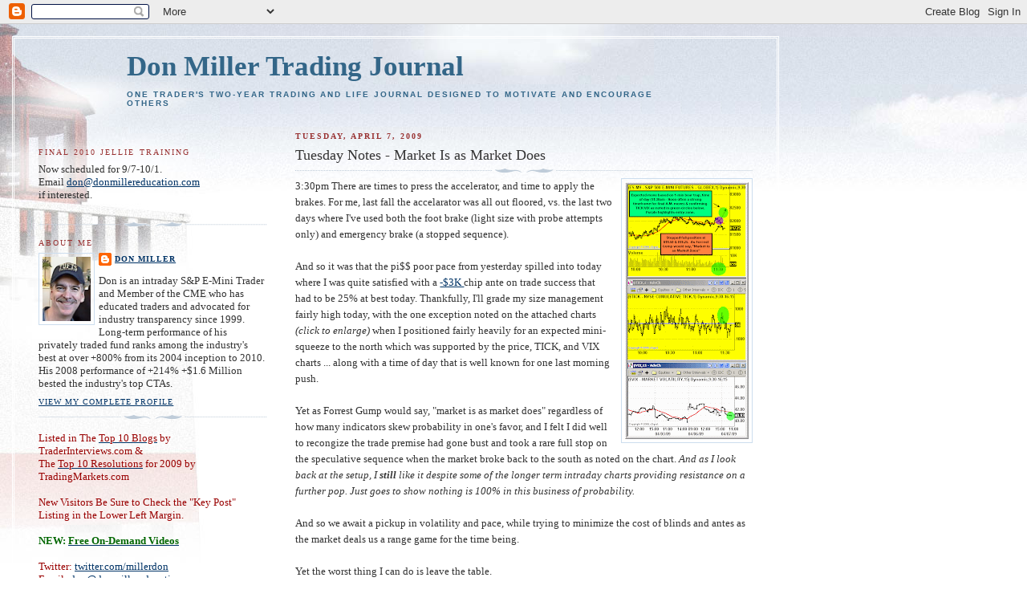

--- FILE ---
content_type: text/html; charset=UTF-8
request_url: https://donmillerjournal.blogspot.com/2009/04/tuesday-notes-market-is-as-market-does.html?showComment=1239170220000
body_size: 19576
content:
<!DOCTYPE html>
<html dir='ltr' xmlns='http://www.w3.org/1999/xhtml' xmlns:b='http://www.google.com/2005/gml/b' xmlns:data='http://www.google.com/2005/gml/data' xmlns:expr='http://www.google.com/2005/gml/expr'>
<head>
<link href='https://www.blogger.com/static/v1/widgets/2944754296-widget_css_bundle.css' rel='stylesheet' type='text/css'/>
<meta content='text/html; charset=UTF-8' http-equiv='Content-Type'/>
<meta content='blogger' name='generator'/>
<link href='https://donmillerjournal.blogspot.com/favicon.ico' rel='icon' type='image/x-icon'/>
<link href='http://donmillerjournal.blogspot.com/2009/04/tuesday-notes-market-is-as-market-does.html' rel='canonical'/>
<link rel="alternate" type="application/atom+xml" title="Don Miller Trading Journal - Atom" href="https://donmillerjournal.blogspot.com/feeds/posts/default" />
<link rel="alternate" type="application/rss+xml" title="Don Miller Trading Journal - RSS" href="https://donmillerjournal.blogspot.com/feeds/posts/default?alt=rss" />
<link rel="service.post" type="application/atom+xml" title="Don Miller Trading Journal - Atom" href="https://www.blogger.com/feeds/709390629316238746/posts/default" />

<link rel="alternate" type="application/atom+xml" title="Don Miller Trading Journal - Atom" href="https://donmillerjournal.blogspot.com/feeds/4478887660384923371/comments/default" />
<!--Can't find substitution for tag [blog.ieCssRetrofitLinks]-->
<link href='https://blogger.googleusercontent.com/img/b/R29vZ2xl/AVvXsEjRHfg0XEdswN0wuudmampggKmPzTL1GM_5O3DnGVX2HjTnGdPlZzNXjkcN7EE6z3U0AAwvGhBcqIJo9thRL4p3H6qGtTtLx_AWBcAAo5tXINnaCn_bI5ZVKKbwxn8ZyZmnP5zF-Ds9LBx_/s320/TuesTradeStop.gif' rel='image_src'/>
<meta content='http://donmillerjournal.blogspot.com/2009/04/tuesday-notes-market-is-as-market-does.html' property='og:url'/>
<meta content='Tuesday Notes - Market Is as Market Does' property='og:title'/>
<meta content='3:30pm There are times to press the accelerator, and time to apply the brakes. For me, last fall the accelarator was all out floored, vs. th...' property='og:description'/>
<meta content='https://blogger.googleusercontent.com/img/b/R29vZ2xl/AVvXsEjRHfg0XEdswN0wuudmampggKmPzTL1GM_5O3DnGVX2HjTnGdPlZzNXjkcN7EE6z3U0AAwvGhBcqIJo9thRL4p3H6qGtTtLx_AWBcAAo5tXINnaCn_bI5ZVKKbwxn8ZyZmnP5zF-Ds9LBx_/w1200-h630-p-k-no-nu/TuesTradeStop.gif' property='og:image'/>
<title>Don Miller Trading Journal: Tuesday Notes - Market Is as Market Does</title>
<style id='page-skin-1' type='text/css'><!--
/*
-----------------------------------------------
Blogger Template Style
Name:     Harbor
Designer: Douglas Bowman
URL:      www.stopdesign.com
Date:     24 Feb 2004
Updated by: Blogger Team
----------------------------------------------- */
/*
Variable definitions
====================
<Variable name="textcolor" description="Text Color" type="color"
default="#333">
<Variable name="titlecolor" description="Blog Title Color"
type="color" default="#678">
<Variable name="posttitlecolor" description="Post Title Color" type="color"
default="#368">
<Variable name="sidebarheader" description="Sidebar Title Color"
type="color" default="#933">
<Variable name="dateHeaderColor" description="Date Header Color"
type="color" default="#933">
<Variable name="bodyfont" description="Text Font" type="font"
default="normal normal 100% Georgia,Serif">
<Variable name="pagetitlefont" description="Blog Title Font" type="font"
default="normal normal 270% Georgia, Serif">
<Variable name="blogDescriptionFont" description="Blog Description Font" type="font"
default="normal normal 75% Georgia, Serif">
<Variable name="headerfont" description="Sidebar Title Font" type="font"
default="normal normal 78% Georgia, Serif">
<Variable name="dateHeaderFont" description="Date Header Font" type="font"
default="normal normal 78% Georgia, Serif">
<Variable name="startSide" description="Start side in blog language"
type="automatic" default="left">
<Variable name="endSide" description="End side in blog language"
type="automatic" default="right">
*/
body {
background:#fff url("//www1.blogblog.com/harbor/rocks_left.jpg") no-repeat right bottom;
background-attachment:fixed;
margin:0;
padding:0;
font:x-small Georgia, Serif;
color:#333333;
font-size/* */:/**/small;
font-size: /**/small;
}
/* Commented Backslash Hack hides rule from IE5-Mac \*/
body {background-attachment:scroll;}
/* End IE5-Mac hack */
a:link {
color:#003366;
text-decoration:underline;
}
a:visited {
color:#764;
text-decoration:underline;
}
a:hover {
color:#993333;
text-decoration:underline;
}
a img {
border-width:0;
}
/* Page Structure
----------------------------------------------- */
#wrap {
background:url("//www2.blogblog.com/harbor/sky_left.jpg") repeat-x;
min-width:740px;
margin:0;
padding:0;
text-align:left;
font: normal normal 100% Georgia,Serif;
}
#wrap2 {
background:url("//www.blogblog.com/harbor/lighthouse_left.jpg") no-repeat left  0px;
}
#wrap3 {
background:url("//www1.blogblog.com/harbor/cloud_left.jpg") no-repeat right 75px;
}
#wrap4 {
background:url("//www1.blogblog.com/harbor/center_cloud_left.jpg") no-repeat 50% 0px;
padding:15px;
width:100%;
width/* */:/**/auto;
width: /**/auto;
}
#outer-wrapper {
max-width:890px;
padding: 0 30px 50px;
width:100%;
width/* */:/**/auto;
width: /**/auto;
}
html>body #outer-wrapper {
border:3px double #fff;
}
#main-wrapper {
width:64%;
float:right;
word-wrap: break-word; /* fix for long text breaking sidebar float in IE */
overflow: hidden;     /* fix for long non-text content breaking IE sidebar float */
}
#main {
margin:0;
padding:0;
}
#sidebar-wrapper {
width:32%;
float:left;
word-wrap: break-word; /* fix for long text breaking sidebar float in IE */
overflow: hidden;     /* fix for long non-text content breaking IE sidebar float */
}
#sidebar {
margin:0;
padding-top: 25px;
}
/** Page structure tweaks for layout editor wireframe */
body#layout #outer-wrapper,
body#layout #sidebar,
body#layout #wrap4,
body#layout #header {
margin-top: 0;
margin-bottom: 0;
padding: 0;
}
body#layout #sidebar-wrapper {
width: 180px;
margin-left: 0;
}
body#layout #wrap4, body#layout #outer-wrapper {
width: 650px;
}
/* Header
----------------------------------------------- */
#header {
padding-top:15px;
padding-right:0;
padding-bottom:10px;
padding-left:110px;
position: relative;
}
.Header h1 {
margin:0 0 .25em;
color:#336688;
font: normal bold 270% Times, serif;
}
.Header h1 a {
color:#336688;
text-decoration:none;
}
.Header .description {
margin:0;
max-width:700px;
line-height:1.8em;
text-transform:uppercase;
letter-spacing:.2em;
color:#336688;
font: normal bold 75% Verdana, sans-serif;
}
/* Headings
----------------------------------------------- */
h2 {
margin:1.5em 0 .75em;
line-height: 1.4em;
font: normal normal 78% Georgia, Serif;
text-transform:uppercase;
letter-spacing:.2em;
color:#993333;
}
/* Posts
----------------------------------------------- */
h2.date-header {
margin:2em 0 .5em;
color: #993333;
font: normal bold 77% Georgia, Times, serif;
}
.post {
margin:.5em 0 1.5em;
}
.post h3 {
margin:.25em 0 0;
padding:0 0 4px;
font-size:140%;
font-weight:normal;
line-height:1.4em;
}
.post h3 a, .post h3 strong {
background:url("//www1.blogblog.com/harbor/icon_lighthouse.gif") no-repeat left .15em;
display:block;
padding-left:20px;
text-decoration:none;
color:#003366;
font-weight:normal;
}
.post h3 strong {
background-image:url("//www2.blogblog.com/harbor/icon_lighthouse2.gif");
color:#000;
}
.post h3 a:hover {
color:#993333;
}
.post-body {
background:url("//www.blogblog.com/harbor/divider.gif") no-repeat center top;
padding-top:12px;
margin:0 0 .75em;
line-height:1.6em;
}
.post-body blockquote {
line-height:1.3em;
}
.post-footer {
color:#999;
text-transform:uppercase;
letter-spacing:.1em;
font-size: 78%;
line-height: 1.4em;
}
.comment-link {
margin-left:.4em;
}
.post-footer .post-timestamp,
.post-footer .post-author {
color:#666;
}
.comment-link strong {
font-size:130%;
}
.comment-link {
margin-left:.4em;
}
.post img {
padding:4px;
border:1px solid #cde;
}
/* Comments
----------------------------------------------- */
#comments {
background:url("//www.blogblog.com/harbor/divider.gif") no-repeat center top;
padding:15px 0 0;
}
#comments h4 {
margin:1em 0;
font-weight: bold;
line-height: 1.6em;
text-transform:uppercase;
letter-spacing:.2em;
color: #993333;
font: bold 78% Georgia Serif;
}
#comments h4 strong {
font-size:130%;
}
#comments-block {
margin:1em 0 1.5em;
line-height:1.4em;
}
#comments-block dt {
margin:.5em 0;
}
#comments-block dd {
margin:.25em 20px 0;
}
#comments-block dd.comment-timestamp {
margin:-.25em 20px 1.5em;
line-height: 1.4em;
text-transform:uppercase;
letter-spacing:.1em;
}
#comments-block dd p {
margin:0 0 .75em;
}
.deleted-comment {
font-style:italic;
color:gray;
}
.feed-links {
clear: both;
line-height: 2.5em;
}
#blog-pager-newer-link {
float: left;
}
#blog-pager-older-link {
float: right;
}
#blog-pager {
text-align: center;
}
.comment-footer {
font: 78%/1.4em Georgia , Serif;
}
/* Sidebar Content
----------------------------------------------- */
.sidebar .widget, .main .widget {
background:url("//www.blogblog.com/harbor/divider.gif") no-repeat center bottom;
margin:0 0 15px;
padding:0 0 15px;
}
.main .Blog {
background-image: none;
}
.sidebar ul {
list-style:none;
margin-left: 0;
}
.sidebar li {
margin:0;
padding-top:0;
padding-right:0;
padding-bottom:.25em;
padding-left:15px;
text-indent:-15px;
line-height:1.5em;
}
.sidebar p {
color:#666;
line-height:1.5em;
}
/* Profile
----------------------------------------------- */
.profile-datablock {
margin:.5em 0 .5em;
}
.profile-data {
margin:0;
font: normal normal 78% Georgia, Serif;
font-weight: bold;
line-height: 1.6em;
text-transform:uppercase;
letter-spacing:.1em;
}
.profile-img {
float: left;
margin-top: 0;
margin-right: 5px;
margin-bottom: 5px;
margin-left: 0;
padding: 4px;
border: 1px solid #cde;
}
.profile-textblock {
margin:.5em 0 .5em;
}
.profile-link {
font:78%/1.4em Georgia,Serif;
text-transform:uppercase;
letter-spacing:.1em;
}
/* Footer
----------------------------------------------- */
#footer-wrapper {
clear:both;
padding-top:15px;
padding-right:30px;
padding-bottom:0;
padding-left:50px;
text-align: center;
}
#footer .widget {
background:url("//www.blogblog.com/harbor/divider.gif") no-repeat center top;
margin:0;
padding-top:15px;
line-height: 1.6em;
text-transform:uppercase;
letter-spacing:.1em;
}

--></style>
<link href='https://www.blogger.com/dyn-css/authorization.css?targetBlogID=709390629316238746&amp;zx=c35926e7-80f2-4593-bd10-04d25ba9497b' media='none' onload='if(media!=&#39;all&#39;)media=&#39;all&#39;' rel='stylesheet'/><noscript><link href='https://www.blogger.com/dyn-css/authorization.css?targetBlogID=709390629316238746&amp;zx=c35926e7-80f2-4593-bd10-04d25ba9497b' rel='stylesheet'/></noscript>
<meta name='google-adsense-platform-account' content='ca-host-pub-1556223355139109'/>
<meta name='google-adsense-platform-domain' content='blogspot.com'/>

</head>
<body>
<div class='navbar section' id='navbar'><div class='widget Navbar' data-version='1' id='Navbar1'><script type="text/javascript">
    function setAttributeOnload(object, attribute, val) {
      if(window.addEventListener) {
        window.addEventListener('load',
          function(){ object[attribute] = val; }, false);
      } else {
        window.attachEvent('onload', function(){ object[attribute] = val; });
      }
    }
  </script>
<div id="navbar-iframe-container"></div>
<script type="text/javascript" src="https://apis.google.com/js/platform.js"></script>
<script type="text/javascript">
      gapi.load("gapi.iframes:gapi.iframes.style.bubble", function() {
        if (gapi.iframes && gapi.iframes.getContext) {
          gapi.iframes.getContext().openChild({
              url: 'https://www.blogger.com/navbar/709390629316238746?po\x3d4478887660384923371\x26origin\x3dhttps://donmillerjournal.blogspot.com',
              where: document.getElementById("navbar-iframe-container"),
              id: "navbar-iframe"
          });
        }
      });
    </script><script type="text/javascript">
(function() {
var script = document.createElement('script');
script.type = 'text/javascript';
script.src = '//pagead2.googlesyndication.com/pagead/js/google_top_exp.js';
var head = document.getElementsByTagName('head')[0];
if (head) {
head.appendChild(script);
}})();
</script>
</div></div>
<div id='wrap'><div id='wrap2'><div id='wrap3'><div id='wrap4'>
<div id='outer-wrapper'>
<div class='header section' id='header'><div class='widget Header' data-version='1' id='Header1'>
<div id='header-inner'>
<div class='titlewrapper'>
<h1 class='title'>
<a href='https://donmillerjournal.blogspot.com/'>
Don Miller Trading Journal
</a>
</h1>
</div>
<div class='descriptionwrapper'>
<p class='description'><span>One trader's two-year trading and life journal designed to motivate and encourage others</span></p>
</div>
</div>
</div></div>
<div id='crosscol-wrapper' style='text-align:center'>
<div class='crosscol no-items section' id='crosscol'></div>
</div>
<div id='main-wrapper'>
<div class='main section' id='main'><div class='widget Blog' data-version='1' id='Blog1'>
<div class='blog-posts hfeed'>

          <div class="date-outer">
        
<h2 class='date-header'><span>Tuesday, April 7, 2009</span></h2>

          <div class="date-posts">
        
<div class='post-outer'>
<div class='post hentry uncustomized-post-template' itemprop='blogPost' itemscope='itemscope' itemtype='http://schema.org/BlogPosting'>
<meta content='https://blogger.googleusercontent.com/img/b/R29vZ2xl/AVvXsEjRHfg0XEdswN0wuudmampggKmPzTL1GM_5O3DnGVX2HjTnGdPlZzNXjkcN7EE6z3U0AAwvGhBcqIJo9thRL4p3H6qGtTtLx_AWBcAAo5tXINnaCn_bI5ZVKKbwxn8ZyZmnP5zF-Ds9LBx_/s320/TuesTradeStop.gif' itemprop='image_url'/>
<meta content='709390629316238746' itemprop='blogId'/>
<meta content='4478887660384923371' itemprop='postId'/>
<a name='4478887660384923371'></a>
<h3 class='post-title entry-title' itemprop='name'>
Tuesday Notes - Market Is as Market Does
</h3>
<div class='post-header'>
<div class='post-header-line-1'></div>
</div>
<div class='post-body entry-content' id='post-body-4478887660384923371' itemprop='description articleBody'>
<a href="https://blogger.googleusercontent.com/img/b/R29vZ2xl/AVvXsEjRHfg0XEdswN0wuudmampggKmPzTL1GM_5O3DnGVX2HjTnGdPlZzNXjkcN7EE6z3U0AAwvGhBcqIJo9thRL4p3H6qGtTtLx_AWBcAAo5tXINnaCn_bI5ZVKKbwxn8ZyZmnP5zF-Ds9LBx_/s1600-h/TuesTradeStop.gif"><img alt="" border="0" id="BLOGGER_PHOTO_ID_5322034675635356594" src="https://blogger.googleusercontent.com/img/b/R29vZ2xl/AVvXsEjRHfg0XEdswN0wuudmampggKmPzTL1GM_5O3DnGVX2HjTnGdPlZzNXjkcN7EE6z3U0AAwvGhBcqIJo9thRL4p3H6qGtTtLx_AWBcAAo5tXINnaCn_bI5ZVKKbwxn8ZyZmnP5zF-Ds9LBx_/s320/TuesTradeStop.gif" style="FLOAT: right; MARGIN: 0px 0px 10px 10px; WIDTH: 154px; CURSOR: hand; HEIGHT: 320px" /></a>3:30pm There are times to press the accelerator, and time to apply the brakes. For me, last fall the accelarator was all out floored, vs. the last two days where I've used both the foot brake (light size with probe attempts only) and emergency brake (a stopped sequence).<br /><br />And so it was that the pi$$ poor pace from yesterday spilled into today where I was quite satisfied with a <a href="https://blogger.googleusercontent.com/img/b/R29vZ2xl/AVvXsEhLk-0NBVOD8DQ21TZW2OwsIyftpSYbGf_yUxC-LREvuCY2AL-peslKmXddm-S6_BeVq-ZXwVdPYf3TGwou8JqO0EIg1Q3RaLjfalkeN4FneEW7Yblzs92Wvqw1X38SD2oGErW3TckBhvb6/s1600-h/Wk+of+Apr+6.gif">-$3K </a>chip ante on trade success that had to be 25% at best today. Thankfully, I'll grade my size management fairly high today, with the one exception noted on the attached charts <em>(click to enlarge)</em> when I positioned fairly heavily for an expected mini-squeeze to the north which was supported by the price, TICK, and VIX charts ... along with a time of day that is well known for one last morning push.<br /><br />Yet as Forrest Gump would say, "market is as market does" regardless of how many indicators skew probability in one's favor, and I felt I did well to recongize the trade premise had gone bust and took a rare full stop on the speculative sequence when the market broke back to the south as noted on the chart. <em>And as I look back at the setup, I <strong>still</strong> like it despite some of the longer term intraday charts providing resistance on a further pop. Just goes to show nothing is 100% in this business of probability.<br /><br /></em>And so we await a pickup in volatility and pace, while trying to minimize the cost of blinds and antes as the market deals us a range game for the time being.<br /><br />Yet the worst thing I can do is leave the table.<br /><br />That's when pocket Aces usually get dealt.
<div style='clear: both;'></div>
</div>
<div class='post-footer'>
<div class='post-footer-line post-footer-line-1'>
<span class='post-author vcard'>
Posted by
<span class='fn' itemprop='author' itemscope='itemscope' itemtype='http://schema.org/Person'>
<span itemprop='name'>Don Miller</span>
</span>
</span>
<span class='post-timestamp'>
at
<meta content='http://donmillerjournal.blogspot.com/2009/04/tuesday-notes-market-is-as-market-does.html' itemprop='url'/>
<a class='timestamp-link' href='https://donmillerjournal.blogspot.com/2009/04/tuesday-notes-market-is-as-market-does.html' rel='bookmark' title='permanent link'><abbr class='published' itemprop='datePublished' title='2009-04-07T14:27:00-04:00'>2:27&#8239;PM</abbr></a>
</span>
<span class='post-comment-link'>
</span>
<span class='post-icons'>
<span class='item-control blog-admin pid-1680039194'>
<a href='https://www.blogger.com/post-edit.g?blogID=709390629316238746&postID=4478887660384923371&from=pencil' title='Edit Post'>
<img alt='' class='icon-action' height='18' src='https://resources.blogblog.com/img/icon18_edit_allbkg.gif' width='18'/>
</a>
</span>
</span>
<div class='post-share-buttons goog-inline-block'>
</div>
</div>
<div class='post-footer-line post-footer-line-2'>
<span class='post-labels'>
</span>
</div>
<div class='post-footer-line post-footer-line-3'>
<span class='post-location'>
</span>
</div>
</div>
</div>
<div class='comments' id='comments'>
<a name='comments'></a>
<h4>11 comments:</h4>
<div id='Blog1_comments-block-wrapper'>
<dl class='avatar-comment-indent' id='comments-block'>
<dt class='comment-author ' id='c1804193365833811132'>
<a name='c1804193365833811132'></a>
<div class="avatar-image-container avatar-stock"><span dir="ltr"><a href="https://www.blogger.com/profile/07221743624966596088" target="" rel="nofollow" onclick="" class="avatar-hovercard" id="av-1804193365833811132-07221743624966596088"><img src="//www.blogger.com/img/blogger_logo_round_35.png" width="35" height="35" alt="" title="mtcx2009">

</a></span></div>
<a href='https://www.blogger.com/profile/07221743624966596088' rel='nofollow'>mtcx2009</a>
said...
</dt>
<dd class='comment-body' id='Blog1_cmt-1804193365833811132'>
<p>
My system had a 2 point long into that top, but strangely my indicators just missed confirming that short out of that level.  It was  an odd drop for sure.  Onward and upward.
</p>
</dd>
<dd class='comment-footer'>
<span class='comment-timestamp'>
<a href='https://donmillerjournal.blogspot.com/2009/04/tuesday-notes-market-is-as-market-does.html?showComment=1239148260000#c1804193365833811132' title='comment permalink'>
April 7, 2009 at 7:51&#8239;PM
</a>
<span class='item-control blog-admin pid-2038848744'>
<a class='comment-delete' href='https://www.blogger.com/comment/delete/709390629316238746/1804193365833811132' title='Delete Comment'>
<img src='https://resources.blogblog.com/img/icon_delete13.gif'/>
</a>
</span>
</span>
</dd>
<dt class='comment-author ' id='c7824270159688382422'>
<a name='c7824270159688382422'></a>
<div class="avatar-image-container vcard"><span dir="ltr"><a href="https://www.blogger.com/profile/06463951546301302868" target="" rel="nofollow" onclick="" class="avatar-hovercard" id="av-7824270159688382422-06463951546301302868"><img src="https://resources.blogblog.com/img/blank.gif" width="35" height="35" class="delayLoad" style="display: none;" longdesc="//4.bp.blogspot.com/_E84Y8R2VBKk/Sj7hz_0gqPI/AAAAAAAAAAk/LBJdoWmCP20/S45-s35/iStock_000006628944XSmall_opt%2B125.jpg" alt="" title="E">

<noscript><img src="//4.bp.blogspot.com/_E84Y8R2VBKk/Sj7hz_0gqPI/AAAAAAAAAAk/LBJdoWmCP20/S45-s35/iStock_000006628944XSmall_opt%2B125.jpg" width="35" height="35" class="photo" alt=""></noscript></a></span></div>
<a href='https://www.blogger.com/profile/06463951546301302868' rel='nofollow'>E</a>
said...
</dt>
<dd class='comment-body' id='Blog1_cmt-7824270159688382422'>
<p>
For what it's worth, I have found that we need to account for the globex range as well as the normal market hours since the emini has evolved into 24 hour trading.<BR/><BR/>I viewed that sequence as running into 24 hr symmetry, and in need of a small pb at least(profit taking from the am long).<BR/><BR/>Indicators are secondary to actual price action, in my opinion.
</p>
</dd>
<dd class='comment-footer'>
<span class='comment-timestamp'>
<a href='https://donmillerjournal.blogspot.com/2009/04/tuesday-notes-market-is-as-market-does.html?showComment=1239159060000#c7824270159688382422' title='comment permalink'>
April 7, 2009 at 10:51&#8239;PM
</a>
<span class='item-control blog-admin pid-2139842567'>
<a class='comment-delete' href='https://www.blogger.com/comment/delete/709390629316238746/7824270159688382422' title='Delete Comment'>
<img src='https://resources.blogblog.com/img/icon_delete13.gif'/>
</a>
</span>
</span>
</dd>
<dt class='comment-author ' id='c5355522272107083963'>
<a name='c5355522272107083963'></a>
<div class="avatar-image-container vcard"><span dir="ltr"><a href="https://www.blogger.com/profile/03826070966823094363" target="" rel="nofollow" onclick="" class="avatar-hovercard" id="av-5355522272107083963-03826070966823094363"><img src="https://resources.blogblog.com/img/blank.gif" width="35" height="35" class="delayLoad" style="display: none;" longdesc="//2.bp.blogspot.com/_GgLSJBot9Kw/SqkMyv4kZuI/AAAAAAAAAcU/5UqqMXH5gI0/S45-s35/Penn%2BState%2BClips%2Blogo.jpg" alt="" title="Trader Kevin">

<noscript><img src="//2.bp.blogspot.com/_GgLSJBot9Kw/SqkMyv4kZuI/AAAAAAAAAcU/5UqqMXH5gI0/S45-s35/Penn%2BState%2BClips%2Blogo.jpg" width="35" height="35" class="photo" alt=""></noscript></a></span></div>
<a href='https://www.blogger.com/profile/03826070966823094363' rel='nofollow'>Trader Kevin</a>
said...
</dt>
<dd class='comment-body' id='Blog1_cmt-5355522272107083963'>
<p>
Some very interesting internals...<BR/><BR/>* SPY had its third day in a row of lowest volume since February 9th. (At this rate they&#39;ll be delisted for lack of interest by the end of the month!)<BR/><BR/>* S&amp;P 500 Index down 2.39% and VIX down as well (1.32%). Extremely rare for VIX to fall on a large down day.
</p>
</dd>
<dd class='comment-footer'>
<span class='comment-timestamp'>
<a href='https://donmillerjournal.blogspot.com/2009/04/tuesday-notes-market-is-as-market-does.html?showComment=1239163140000#c5355522272107083963' title='comment permalink'>
April 7, 2009 at 11:59&#8239;PM
</a>
<span class='item-control blog-admin pid-2116141288'>
<a class='comment-delete' href='https://www.blogger.com/comment/delete/709390629316238746/5355522272107083963' title='Delete Comment'>
<img src='https://resources.blogblog.com/img/icon_delete13.gif'/>
</a>
</span>
</span>
</dd>
<dt class='comment-author ' id='c8691667706793195810'>
<a name='c8691667706793195810'></a>
<div class="avatar-image-container avatar-stock"><span dir="ltr"><img src="//resources.blogblog.com/img/blank.gif" width="35" height="35" alt="" title="Anonymous">

</span></div>
Anonymous
said...
</dt>
<dd class='comment-body' id='Blog1_cmt-8691667706793195810'>
<p>
how long did it take you to make it in trading and make money consistantly? <BR/><BR/>also do you use level 2 in ur trading?<BR/><BR/>thank you sir
</p>
</dd>
<dd class='comment-footer'>
<span class='comment-timestamp'>
<a href='https://donmillerjournal.blogspot.com/2009/04/tuesday-notes-market-is-as-market-does.html?showComment=1239169860000#c8691667706793195810' title='comment permalink'>
April 8, 2009 at 1:51&#8239;AM
</a>
<span class='item-control blog-admin pid-1143069612'>
<a class='comment-delete' href='https://www.blogger.com/comment/delete/709390629316238746/8691667706793195810' title='Delete Comment'>
<img src='https://resources.blogblog.com/img/icon_delete13.gif'/>
</a>
</span>
</span>
</dd>
<dt class='comment-author ' id='c7034660823618819643'>
<a name='c7034660823618819643'></a>
<div class="avatar-image-container avatar-stock"><span dir="ltr"><a href="https://www.blogger.com/profile/03075975205931809290" target="" rel="nofollow" onclick="" class="avatar-hovercard" id="av-7034660823618819643-03075975205931809290"><img src="//www.blogger.com/img/blogger_logo_round_35.png" width="35" height="35" alt="" title="gregluganis">

</a></span></div>
<a href='https://www.blogger.com/profile/03075975205931809290' rel='nofollow'>gregluganis</a>
said...
</dt>
<dd class='comment-body' id='Blog1_cmt-7034660823618819643'>
<p>
I am having difficulty taking a loss and trying to get it all back on the next trade.<BR/><BR/>Do you have a daily loss limit and after you reach this limit , stop trading?<BR/><BR/>How do you deal with a losing trade and how did you and do you not worry about the losing trade and move on, and not have it impact your next trade.<BR/><BR/>thank you sir and I appreciate you taking time to answer the comment
</p>
</dd>
<dd class='comment-footer'>
<span class='comment-timestamp'>
<a href='https://donmillerjournal.blogspot.com/2009/04/tuesday-notes-market-is-as-market-does.html?showComment=1239170220000#c7034660823618819643' title='comment permalink'>
April 8, 2009 at 1:57&#8239;AM
</a>
<span class='item-control blog-admin pid-726412729'>
<a class='comment-delete' href='https://www.blogger.com/comment/delete/709390629316238746/7034660823618819643' title='Delete Comment'>
<img src='https://resources.blogblog.com/img/icon_delete13.gif'/>
</a>
</span>
</span>
</dd>
<dt class='comment-author blog-author' id='c3375251106050651532'>
<a name='c3375251106050651532'></a>
<div class="avatar-image-container vcard"><span dir="ltr"><a href="https://www.blogger.com/profile/13263493919935087931" target="" rel="nofollow" onclick="" class="avatar-hovercard" id="av-3375251106050651532-13263493919935087931"><img src="https://resources.blogblog.com/img/blank.gif" width="35" height="35" class="delayLoad" style="display: none;" longdesc="//blogger.googleusercontent.com/img/b/R29vZ2xl/AVvXsEie2G8TjoyC4F711nUl4TVpS9Ev2OeuYulqYFNLAHzgmJSIhBHsaKrnQnwe71Kb2mNaCUKDf6uSZkoXECixxwqQ8JwqI7YPLOnVojqwAg662mcTmyrnK-f_kofTqeSTXw/s45-c/DonFBTufts.jpg" alt="" title="Don Miller">

<noscript><img src="//blogger.googleusercontent.com/img/b/R29vZ2xl/AVvXsEie2G8TjoyC4F711nUl4TVpS9Ev2OeuYulqYFNLAHzgmJSIhBHsaKrnQnwe71Kb2mNaCUKDf6uSZkoXECixxwqQ8JwqI7YPLOnVojqwAg662mcTmyrnK-f_kofTqeSTXw/s45-c/DonFBTufts.jpg" width="35" height="35" class="photo" alt=""></noscript></a></span></div>
<a href='https://www.blogger.com/profile/13263493919935087931' rel='nofollow'>Don Miller</a>
said...
</dt>
<dd class='comment-body' id='Blog1_cmt-3375251106050651532'>
<p>
Kevin - Yes, lots of ironic action yesterday with mixed signals.<BR/><BR/>JNM - I do see the ES DOM (depth of market) via my order screen, but don't pay much attention to it as it's simply how I enter orders.<BR/><BR/>With respect to your other question, I began trading about a decade ago and did well early on with stocks before decimalization ruined that game, and then migrated to ETFs and finally the futures market.  Each had its own unique learning curve and cost of "tuition" capital, and while I tended to do well in each fairly quickly, it has taken me much of the decade to fully evolve to current performance levels.<BR/><BR/>gregluganis (Love that nickname!) -<BR/><BR/>I have no daily loss threshold, just as I have no daily gain figure, as all trade or daily #s are completely irrelevant except in aggregation on 12/31.<BR/><BR/>Since this biz is all about probability, and each trade sequence stands on its own and has no bearing on the next sequence, gains, losses and scratches are all expected and natural in combination.  i.e. You can't have one without the other.<BR/><BR/>I just simply get back in the water quickly, even if just to feel the current.<BR/><BR/>Don
</p>
</dd>
<dd class='comment-footer'>
<span class='comment-timestamp'>
<a href='https://donmillerjournal.blogspot.com/2009/04/tuesday-notes-market-is-as-market-does.html?showComment=1239174600000#c3375251106050651532' title='comment permalink'>
April 8, 2009 at 3:10&#8239;AM
</a>
<span class='item-control blog-admin pid-1680039194'>
<a class='comment-delete' href='https://www.blogger.com/comment/delete/709390629316238746/3375251106050651532' title='Delete Comment'>
<img src='https://resources.blogblog.com/img/icon_delete13.gif'/>
</a>
</span>
</span>
</dd>
<dt class='comment-author ' id='c232841276548988940'>
<a name='c232841276548988940'></a>
<div class="avatar-image-container avatar-stock"><span dir="ltr"><a href="https://www.blogger.com/profile/15906548296886269852" target="" rel="nofollow" onclick="" class="avatar-hovercard" id="av-232841276548988940-15906548296886269852"><img src="//www.blogger.com/img/blogger_logo_round_35.png" width="35" height="35" alt="" title="tippet">

</a></span></div>
<a href='https://www.blogger.com/profile/15906548296886269852' rel='nofollow'>tippet</a>
said...
</dt>
<dd class='comment-body' id='Blog1_cmt-232841276548988940'>
<p>
Interesting it was that push back up into the 15min ma's along with the tick spike ( and other confluence indicators that i use - 1.5x ibh and a gann line ) that got me short ..the following move down although contained by the upper channel (15min ma's again ) seemed "corrective" in nature with alot of overlap... so wasnt expecting this to continue its move down eventually falling out of bed... price action certainly seems to have entered "holiday" mode. when vol dries up like this i try to find safe haven in the higher timeframes 9  / 15min.... todays another day ..
</p>
</dd>
<dd class='comment-footer'>
<span class='comment-timestamp'>
<a href='https://donmillerjournal.blogspot.com/2009/04/tuesday-notes-market-is-as-market-does.html?showComment=1239187560001#c232841276548988940' title='comment permalink'>
April 8, 2009 at 6:46&#8239;AM
</a>
<span class='item-control blog-admin pid-206936928'>
<a class='comment-delete' href='https://www.blogger.com/comment/delete/709390629316238746/232841276548988940' title='Delete Comment'>
<img src='https://resources.blogblog.com/img/icon_delete13.gif'/>
</a>
</span>
</span>
</dd>
<dt class='comment-author ' id='c3179532790243721314'>
<a name='c3179532790243721314'></a>
<div class="avatar-image-container avatar-stock"><span dir="ltr"><a href="https://www.blogger.com/profile/11343733911015049509" target="" rel="nofollow" onclick="" class="avatar-hovercard" id="av-3179532790243721314-11343733911015049509"><img src="//www.blogger.com/img/blogger_logo_round_35.png" width="35" height="35" alt="" title="Ric">

</a></span></div>
<a href='https://www.blogger.com/profile/11343733911015049509' rel='nofollow'>Ric</a>
said...
</dt>
<dd class='comment-body' id='Blog1_cmt-3179532790243721314'>
<p>
gregluganis,<BR/><BR/>Don's answer is, as usual, spot on.  This subject is covered brillantly in the Mark Douglas book, "Trading In The Zone".  It's a must read for any trader and deals with the "mental analysis" of trading.<BR/><BR/>Regards,<BR/>Ric
</p>
</dd>
<dd class='comment-footer'>
<span class='comment-timestamp'>
<a href='https://donmillerjournal.blogspot.com/2009/04/tuesday-notes-market-is-as-market-does.html?showComment=1239190680000#c3179532790243721314' title='comment permalink'>
April 8, 2009 at 7:38&#8239;AM
</a>
<span class='item-control blog-admin pid-1650866053'>
<a class='comment-delete' href='https://www.blogger.com/comment/delete/709390629316238746/3179532790243721314' title='Delete Comment'>
<img src='https://resources.blogblog.com/img/icon_delete13.gif'/>
</a>
</span>
</span>
</dd>
<dt class='comment-author ' id='c6841008453610123583'>
<a name='c6841008453610123583'></a>
<div class="avatar-image-container avatar-stock"><span dir="ltr"><a href="https://www.blogger.com/profile/18081841417274140444" target="" rel="nofollow" onclick="" class="avatar-hovercard" id="av-6841008453610123583-18081841417274140444"><img src="//www.blogger.com/img/blogger_logo_round_35.png" width="35" height="35" alt="" title="Unknown">

</a></span></div>
<a href='https://www.blogger.com/profile/18081841417274140444' rel='nofollow'>Unknown</a>
said...
</dt>
<dd class='comment-body' id='Blog1_cmt-6841008453610123583'>
<p>
regarding you style don -<BR/><BR/>curious to what rough percent are your 'provide liquidity(fade)' vs. trend/expansion rides?<BR/><BR/>amazing consecutive win streak you had there- very impressive.  you're a printing press
</p>
</dd>
<dd class='comment-footer'>
<span class='comment-timestamp'>
<a href='https://donmillerjournal.blogspot.com/2009/04/tuesday-notes-market-is-as-market-does.html?showComment=1239192900000#c6841008453610123583' title='comment permalink'>
April 8, 2009 at 8:15&#8239;AM
</a>
<span class='item-control blog-admin pid-1335690912'>
<a class='comment-delete' href='https://www.blogger.com/comment/delete/709390629316238746/6841008453610123583' title='Delete Comment'>
<img src='https://resources.blogblog.com/img/icon_delete13.gif'/>
</a>
</span>
</span>
</dd>
<dt class='comment-author blog-author' id='c584928946770356738'>
<a name='c584928946770356738'></a>
<div class="avatar-image-container vcard"><span dir="ltr"><a href="https://www.blogger.com/profile/13263493919935087931" target="" rel="nofollow" onclick="" class="avatar-hovercard" id="av-584928946770356738-13263493919935087931"><img src="https://resources.blogblog.com/img/blank.gif" width="35" height="35" class="delayLoad" style="display: none;" longdesc="//blogger.googleusercontent.com/img/b/R29vZ2xl/AVvXsEie2G8TjoyC4F711nUl4TVpS9Ev2OeuYulqYFNLAHzgmJSIhBHsaKrnQnwe71Kb2mNaCUKDf6uSZkoXECixxwqQ8JwqI7YPLOnVojqwAg662mcTmyrnK-f_kofTqeSTXw/s45-c/DonFBTufts.jpg" alt="" title="Don Miller">

<noscript><img src="//blogger.googleusercontent.com/img/b/R29vZ2xl/AVvXsEie2G8TjoyC4F711nUl4TVpS9Ev2OeuYulqYFNLAHzgmJSIhBHsaKrnQnwe71Kb2mNaCUKDf6uSZkoXECixxwqQ8JwqI7YPLOnVojqwAg662mcTmyrnK-f_kofTqeSTXw/s45-c/DonFBTufts.jpg" width="35" height="35" class="photo" alt=""></noscript></a></span></div>
<a href='https://www.blogger.com/profile/13263493919935087931' rel='nofollow'>Don Miller</a>
said...
</dt>
<dd class='comment-body' id='Blog1_cmt-584928946770356738'>
<p>
Pete - <BR/><BR/>Hard to quantify as they tend to blend into each other.<BR/><BR/>The "Providing Liquidity vs. Speculating" Key post in the lower left margin may help put it in perspective.<BR/><BR/>Don
</p>
</dd>
<dd class='comment-footer'>
<span class='comment-timestamp'>
<a href='https://donmillerjournal.blogspot.com/2009/04/tuesday-notes-market-is-as-market-does.html?showComment=1239195420000#c584928946770356738' title='comment permalink'>
April 8, 2009 at 8:57&#8239;AM
</a>
<span class='item-control blog-admin pid-1680039194'>
<a class='comment-delete' href='https://www.blogger.com/comment/delete/709390629316238746/584928946770356738' title='Delete Comment'>
<img src='https://resources.blogblog.com/img/icon_delete13.gif'/>
</a>
</span>
</span>
</dd>
<dt class='comment-author ' id='c3379081753726389175'>
<a name='c3379081753726389175'></a>
<div class="avatar-image-container vcard"><span dir="ltr"><a href="https://www.blogger.com/profile/03826070966823094363" target="" rel="nofollow" onclick="" class="avatar-hovercard" id="av-3379081753726389175-03826070966823094363"><img src="https://resources.blogblog.com/img/blank.gif" width="35" height="35" class="delayLoad" style="display: none;" longdesc="//2.bp.blogspot.com/_GgLSJBot9Kw/SqkMyv4kZuI/AAAAAAAAAcU/5UqqMXH5gI0/S45-s35/Penn%2BState%2BClips%2Blogo.jpg" alt="" title="Trader Kevin">

<noscript><img src="//2.bp.blogspot.com/_GgLSJBot9Kw/SqkMyv4kZuI/AAAAAAAAAcU/5UqqMXH5gI0/S45-s35/Penn%2BState%2BClips%2Blogo.jpg" width="35" height="35" class="photo" alt=""></noscript></a></span></div>
<a href='https://www.blogger.com/profile/03826070966823094363' rel='nofollow'>Trader Kevin</a>
said...
</dt>
<dd class='comment-body' id='Blog1_cmt-3379081753726389175'>
<p>
JNM:<BR/><BR/><I>do you use level 2 in ur trading?</I><BR/><BR/>ES futures only show five deep and it's pretty meaningless. The arbitrageurs enter a lot of CIC (cancel if close) orders against other products. They're willing to offer 67.50 if it's 66.75 bid at 67.00. If someone wants to sweep the screen for three or four ticks, great, they'll provide liquidity. But once it gets to 67.25 bid at 67.50, they are at 68.00.
</p>
</dd>
<dd class='comment-footer'>
<span class='comment-timestamp'>
<a href='https://donmillerjournal.blogspot.com/2009/04/tuesday-notes-market-is-as-market-does.html?showComment=1239244740000#c3379081753726389175' title='comment permalink'>
April 8, 2009 at 10:39&#8239;PM
</a>
<span class='item-control blog-admin pid-2116141288'>
<a class='comment-delete' href='https://www.blogger.com/comment/delete/709390629316238746/3379081753726389175' title='Delete Comment'>
<img src='https://resources.blogblog.com/img/icon_delete13.gif'/>
</a>
</span>
</span>
</dd>
</dl>
</div>
<p class='comment-footer'>
<a href='https://www.blogger.com/comment/fullpage/post/709390629316238746/4478887660384923371' onclick=''>Post a Comment</a>
</p>
</div>
</div>

        </div></div>
      
</div>
<div class='blog-pager' id='blog-pager'>
<span id='blog-pager-newer-link'>
<a class='blog-pager-newer-link' href='https://donmillerjournal.blogspot.com/2009/04/wednesday-notes-will-be-posted-later.html' id='Blog1_blog-pager-newer-link' title='Newer Post'>Newer Post</a>
</span>
<span id='blog-pager-older-link'>
<a class='blog-pager-older-link' href='https://donmillerjournal.blogspot.com/2009/04/monday-notes-trade-canceled-due-to.html' id='Blog1_blog-pager-older-link' title='Older Post'>Older Post</a>
</span>
<a class='home-link' href='https://donmillerjournal.blogspot.com/'>Home</a>
</div>
<div class='clear'></div>
<div class='post-feeds'>
<div class='feed-links'>
Subscribe to:
<a class='feed-link' href='https://donmillerjournal.blogspot.com/feeds/4478887660384923371/comments/default' target='_blank' type='application/atom+xml'>Post Comments (Atom)</a>
</div>
</div>
</div></div>
</div>
<div id='sidebar-wrapper'>
<div class='sidebar section' id='sidebar'><div class='widget Text' data-version='1' id='Text6'>
<h2 class='title'>Final 2010 Jellie Training</h2>
<div class='widget-content'>
Now scheduled for 9/7-10/1.<br />Email <a href="mailto:don@donmillereducation.com">don@donmillereducation.com</a><br />if interested.<br /><br />
</div>
<div class='clear'></div>
</div><div class='widget Profile' data-version='1' id='Profile1'>
<h2>About Me</h2>
<div class='widget-content'>
<a href='https://www.blogger.com/profile/13263493919935087931'><img alt='My photo' class='profile-img' height='80' src='//blogger.googleusercontent.com/img/b/R29vZ2xl/AVvXsEie2G8TjoyC4F711nUl4TVpS9Ev2OeuYulqYFNLAHzgmJSIhBHsaKrnQnwe71Kb2mNaCUKDf6uSZkoXECixxwqQ8JwqI7YPLOnVojqwAg662mcTmyrnK-f_kofTqeSTXw/s220/DonFBTufts.jpg' width='60'/></a>
<dl class='profile-datablock'>
<dt class='profile-data'>
<a class='profile-name-link g-profile' href='https://www.blogger.com/profile/13263493919935087931' rel='author' style='background-image: url(//www.blogger.com/img/logo-16.png);'>
Don Miller
</a>
</dt>
<dd class='profile-data'>
</dd>
<dd class='profile-textblock'>Don is an intraday S&amp;P E-Mini Trader and Member of the CME who has educated traders and advocated for industry transparency since 1999. Long-term performance of his privately traded fund ranks among the industry&#39;s best at over +800% from its 2004 inception to 2010. His 2008 performance of +214% +$1.6 Million bested the industry&#39;s top CTAs.</dd>
</dl>
<a class='profile-link' href='https://www.blogger.com/profile/13263493919935087931' rel='author'>View my complete profile</a>
<div class='clear'></div>
</div>
</div><div class='widget Text' data-version='1' id='Text2'>
<div class='widget-content'>
<span style="color:#990000;">Listed in The </span><a href="http://www.traderinterviews.com/idealab/idea/view/10-trading-blogs-every-trader-should-be-reading"><span style="color:#990000;">Top 10 Blogs</span></a><span style="color:#990000;"> by<br />TraderInterviews.com &amp;<br />The </span><a href="http://www.tradingmarkets.com/.site/stocks/commentary/editorial/TradingMarkets-Ten-Traders-Resolutions-for-2009-79741.cfm"><span style="color:#990000;">Top 10 Resolutions</span></a><span style="color:#990000;"> for 2009 by<br />TradingMarkets.com<br /><br />New Visitors Be Sure to Check the "Key Post"<br />Listing in the Lower Left Margin.<br /><br /></span><strong><span style="color:#006600;">NEW: </span></strong><a href="http://www.livestream.com/donmillertv"><strong><span style="color:#006600;">Free On-Demand Videos</span></strong></a><span style="color:#006600;"><strong> </strong></span><br /><span style="color:#990000;"><br />Twitter: <a href="http://twitter.com/millerdon">twitter.com/millerdon</a></span><span style="color:#990000;"><br />Email: <a href="mailto:don@donmillereducation.com">don@donmillereducation.com</a></span><br />
</div>
<div class='clear'></div>
</div><div class='widget Image' data-version='1' id='Image9'>
<div class='widget-content'>
<img alt='' height='94' id='Image9_img' src='//2.bp.blogspot.com/_jX693LClr-0/TCYuIs2ba6I/AAAAAAAADLA/FsBEQ8qLZBc/S1600-R/ADA+Tally.jpg' width='208'/>
<br/>
</div>
<div class='clear'></div>
</div><div class='widget Image' data-version='1' id='Image6'>
<div class='widget-content'>
<a href='http://www.donmillereducation.com/6001.html'>
<img alt='' height='255' id='Image6_img' src='https://blogger.googleusercontent.com/img/b/R29vZ2xl/AVvXsEjO9Z9eS0aF46hVzwVMpLHwrKXyHJY0pXhqw6idok3TiLjBdasGj01aV4tR5L0hYJlme0AYNLBcUPFJ4Y6_7W4cHbhVyO_Q4eZODISo68pzZ2q0fbcjVC4QCdCSKZ8r33r1XpnLQ95VqEXr/s1600-r/ADATrader.jpg' width='250'/>
</a>
<br/>
</div>
<div class='clear'></div>
</div><div class='widget Image' data-version='1' id='Image5'>
<div class='widget-content'>
<img alt='' height='222' id='Image5_img' src='https://blogger.googleusercontent.com/img/b/R29vZ2xl/AVvXsEh4sJGwTmqkq_CJR9fUVoQWogIEh-TW85kbwQDXeceyZPpEyOrPZZEWurZ5saYDaRpdZdCT7SVct43S1QA5y0jDF8ZAEMxiLD4No3AgnC5maUQjhUV8dCcTstz6wlMIagzsaGMNB0m7-xc4/s1600-r/rooseveltblogquote.jpg' width='262'/>
<br/>
</div>
<div class='clear'></div>
</div><div class='widget Text' data-version='1' id='Text4'>
<div class='widget-content'>
<a href="http://www.upperroom.org/devotional/"><span style="color:#006600;"><strong>Upper Room Daily Devotional</strong></span></a><br />
</div>
<div class='clear'></div>
</div><div class='widget Text' data-version='1' id='Text3'>
<div class='widget-content'>
<strong><span style="color:#990000;">Next Live 4-Week Jellie Training</span></strong><br />Tentatively Scheduled for September 2010.<br /><br />View March 2010 <a href="http://www.donmillereducation.com/JellieTeam5Letter.jpg">Participant Feedback</a><br /><a href="mailto:don@donmillereducation.com">Email</a> if interested in participating.<br />View Program <a href="http://www.donmillereducation.com/6001.html">Tuition and Details</a><br />
</div>
<div class='clear'></div>
</div><div class='widget Text' data-version='1' id='Text5'>
<div class='widget-content'>
<span style="color:#006600;"><strong><span style="color:#990000;">Education</span></strong> -</span> <span style="color:#006600;"><em>"The process by which society deliberately transmits its accumulated knowledge, skills and values from one generation to another."</em></span> <span style="color:#990000;">- </span><span style="color:#990000;">Wikipedia</span><br />
</div>
<div class='clear'></div>
</div><div class='widget Image' data-version='1' id='Image8'>
<h2>Feb 2010 MoneyShow Interviews</h2>
<div class='widget-content'>
<a href='http://donmillerjournal.blogspot.com/2010/03/tuesday-notes-moneyshow-interviews.html'>
<img alt='Feb 2010 MoneyShow Interviews' height='101' id='Image8_img' src='https://blogger.googleusercontent.com/img/b/R29vZ2xl/AVvXsEhCBuvY0p3h-JzOf6dgKVhBXzRGqW_yRUjNO27nNlS7k2vwQ3dwP_6gPc83p2AU3e3wZr7Vq0IQ4qZ0-SRfZFsj2JN-xOBtDVsfNvG0dSjmXC0F8X45GjLmf_X-T1KNOQfbEborRYecyn5l/s180/DonInterview.jpg' width='180'/>
</a>
<br/>
</div>
<div class='clear'></div>
</div><div class='widget Image' data-version='1' id='Image11'>
<div class='widget-content'>
<a href='http://www.donmillereducation.com/46245.html'>
<img alt='' height='180' id='Image11_img' src='https://blogger.googleusercontent.com/img/b/R29vZ2xl/AVvXsEiRDdMPQpVyA9fEdZs7zyblQJUA0gUPv-oMTnOowhk1oBLC0589KiTDeLe8S_OKaP7tpQmiN1fk1T24IdCh_3SVPmgwgsieVSiH9szxiAaLlw0grhSUmlFzVJ8GxQdGST0LuW4fKhLYK6cW/s1600-r/ADA17K.jpg' width='241'/>
</a>
<br/>
</div>
<div class='clear'></div>
</div><div class='widget HTML' data-version='1' id='HTML1'>
<h2 class='title'>DON ON TWITTER</h2>
<div class='widget-content'>
<div id="twitter_div" style="background: url(https://lh3.googleusercontent.com/blogger_img_proxy/AEn0k_tVmGEvNIcETk1RR_OLcmbONGwyceu95VQ_Qc-qmswu_jThV1KTTpCPzL6iZI4m_BOIrzugixNGG2zMzBYtUQ13oqyeOVViLzRv9qjeMEwV9ZXD=s0-d) top left no-repeat; padding-left: 60px;">

<ul id="twitter_update_list"></ul>

<a id="twitter-link" style="display:block;text-align:left;" href="http://twitter.com/millerdon">Follow me on Twitter</a>

</div>
<script src="//twitter.com/javascripts/blogger.js" type="text/javascript"></script>
<script src="//twitter.com/statuses/user_timeline/millerdon.json?callback=twitterCallback2&amp;count=2" type="text/javascript"></script>
</div>
<div class='clear'></div>
</div><div class='widget Image' data-version='1' id='Image7'>
<h2>Feb NY Expo Presentation</h2>
<div class='widget-content'>
<a href='http://donmillerjournal.blogspot.com/2010/02/430pm-et-livestream-tv-broadcast.html'>
<img alt='Feb NY Expo Presentation' height='113' id='Image7_img' src='https://blogger.googleusercontent.com/img/b/R29vZ2xl/AVvXsEihchYROLa7_uuzkuX4OqZVAkYFjW9JwUamLaXNltExH2P5LOpKg9zFsE3t3aztmmtx0HfgsQ9c58Pjm67TXGscpRgENnvq1s7x8PXk_zQML8UdiZMSgZcJgdnFRxSM2-g3DUR3vFyEcYbi/s180/NYExpoCover.jpg' width='150'/>
</a>
<br/>
</div>
<div class='clear'></div>
</div><div class='widget Image' data-version='1' id='Image3'>
<h2>Don&#39;s 2002-2010 Interviews &amp; Articles</h2>
<div class='widget-content'>
<a href='http://www.donmillereducation.com/9901.html'>
<img alt='Don&#39;s 2002-2010 Interviews &amp; Articles' height='97' id='Image3_img' src='https://blogger.googleusercontent.com/img/b/R29vZ2xl/AVvXsEiw04hJckppCP_YweNaHFDv8vaeJmGG1INjZSYGfxvdolcnxvELYTyPBe6upsWlfiV-KV1xWl01qwWNoP3qEbkOpp3KIlST7M_JmsYxP7TTzE_ediqQHZe4dBEVc3FRh4IXEuO_-zWyQHRa/s1600-r/don&Jay.jpg' width='232'/>
</a>
<br/>
</div>
<div class='clear'></div>
</div><div class='widget Image' data-version='1' id='Image4'>
<h2>2009 Interview With Matt Davio</h2>
<div class='widget-content'>
<a href='http://donmillerjournal.blogspot.com/2009/10/friday-notes-interview-with-matt-davio.html'>
<img alt='2009 Interview With Matt Davio' height='112' id='Image4_img' src='https://blogger.googleusercontent.com/img/b/R29vZ2xl/AVvXsEgON84RJ3pg9dfUPeIGImRQ6jmwoX8pNn-4xhNflodsGWxyehk1-1aKkNbjubwCAA6XGacNz1AdBtrW4kFnpBYU2XNuABumrrzLm1AVzcbSqPfN6DPk76pLbAeivCEypuNos5yTC8-_w5Y0/s180/Davio.jpg' width='150'/>
</a>
<br/>
</div>
<div class='clear'></div>
</div><div class='widget Image' data-version='1' id='Image13'>
<h2>2009 Presentation to Linda Raschke's Team</h2>
<div class='widget-content'>
<a href='http://www.lbrgroup.com/index.asp?page=GuestLectures'>
<img alt='2009 Presentation to Linda Raschke&#39;s Team' height='152' id='Image13_img' src='https://blogger.googleusercontent.com/img/b/R29vZ2xl/AVvXsEhEVVDIhjqBSq8bi9AkOjaFEOswuSbAgcQjnZng545nXHCryXwKLNlJ6OR-x_SUw88kE8GJJPdcgkDK01qTaEmw9VNpkqrJrEsgXvc-4ZTM9F6m22CQ66frMbwztSCt_cY4womVRTkSjQlJ/s180/LBRChat.gif' width='141'/>
</a>
<br/>
</div>
<div class='clear'></div>
</div><div class='widget Image' data-version='1' id='Image2'>
<h2>2009 Interview with Tim Bourquin</h2>
<div class='widget-content'>
<a href='http://www.traderinterviews.com/free/2009-01-20_DonMiller-trading-the-emini-S-and-P-contract.php'>
<img alt='2009 Interview with Tim Bourquin' height='47' id='Image2_img' src='https://blogger.googleusercontent.com/img/b/R29vZ2xl/AVvXsEjKJomZAtEM9m332WwBxHjbpq8TL28cCYg3rWJy_F0BZSRePtBY40wmnm7xmPJyAP1zNa1w_Ij6F5yYh7VGzn1LvvGqC5so-Q3AgKN31ZaB0BcVbQ2s-YBTOrRqq0V6dFcHFMiP00IN7chE/s180/TraderInterviews.gif' width='150'/>
</a>
<br/>
</div>
<div class='clear'></div>
</div><div class='widget Image' data-version='1' id='Image15'>
<h2>Don't Let Congress Turn U.S. Markets Into A Ghost Town</h2>
<div class='widget-content'>
<img alt='Don&#39;t Let Congress Turn U.S. Markets Into A Ghost Town' height='238' id='Image15_img' src='https://blogger.googleusercontent.com/img/b/R29vZ2xl/AVvXsEhp5PnLwNC3FkLzPhmBG6fR4xNbn_Td1V2_4A_dwEok7U-jH2H3sPSFF0dYiDpg51jlaXkc7dRM4R9p5HlodH2zf1V81qbmeMbmMPtnTGXvw1NFlq_H4w-EP5-ejwrCDYU4psUs78YB0RO2/s1600-r/TaxGhostSmall.jpg' width='244'/>
<br/>
</div>
<div class='clear'></div>
</div><div class='widget Text' data-version='1' id='Text1'>
<div class='widget-content'>
<span style="color:#000066;"><strong>I will not allow yesterday's success to lull me into today's complacency, for this is the greatest foundation of failure.</strong> -- <em>Og Mandino</em></span><br/>
</div>
<div class='clear'></div>
</div><div class='widget Image' data-version='1' id='Image1'>
<h2>Every Moment of Every Day</h2>
<div class='widget-content'>
<a href='http://donmillerjournal.blogspot.com/2008/07/cornerstone.html'>
<img alt='Every Moment of Every Day' height='139' id='Image1_img' src='https://blogger.googleusercontent.com/img/b/R29vZ2xl/AVvXsEhGkL1VgsPiw_waAgpbO3QJflEcKYgEZeWT88Cg2z0rUgjUSDeBdONXWbntv83RkaH2EDKy_Z3byrHbOc3RPV2YM0IgWH0U72UAMcxuUbSuRKKvy9Ay6o2w7NyAgOpjNfQO7j6VtHA3EfqY/s240/YouAreHere.gif' width='180'/>
</a>
<br/>
<span class='caption'>Click on Chart For What This Means</span>
</div>
<div class='clear'></div>
</div><div class='widget Image' data-version='1' id='Image10'>
<h2>October 2009 Jellie Article</h2>
<div class='widget-content'>
<a href='http://www.tradingmarkets.com/.site/stocks/commentary/editorial/From-Turtles-to-Jellies-Trader-Don-Miller-and-Succ-82390.cfm'>
<img alt='October 2009 Jellie Article' height='76' id='Image10_img' src='https://blogger.googleusercontent.com/img/b/R29vZ2xl/AVvXsEitQw0xujQEJdLOQdUUCeQAXiS8P7F6ftCco6oJX2R8ZfKvQdHGtntGXC2F0XxUJRns4eEVtnevBRRc_2FIOF2mQ36QM2Gjx8YPChH7kQSlM25EsNtW70w4AKaOM0P1SC22mrFX99CDPL5C/s150/TM.gif' width='150'/>
</a>
<br/>
</div>
<div class='clear'></div>
</div><div class='widget BlogArchive' data-version='1' id='BlogArchive1'>
<h2>Blog Archive</h2>
<div class='widget-content'>
<div id='ArchiveList'>
<div id='BlogArchive1_ArchiveList'>
<ul class='hierarchy'>
<li class='archivedate collapsed'>
<a class='toggle' href='javascript:void(0)'>
<span class='zippy'>

        &#9658;&#160;
      
</span>
</a>
<a class='post-count-link' href='https://donmillerjournal.blogspot.com/2010/'>
2010
</a>
<span class='post-count' dir='ltr'>(163)</span>
<ul class='hierarchy'>
<li class='archivedate collapsed'>
<a class='toggle' href='javascript:void(0)'>
<span class='zippy'>

        &#9658;&#160;
      
</span>
</a>
<a class='post-count-link' href='https://donmillerjournal.blogspot.com/2010/07/'>
July
</a>
<span class='post-count' dir='ltr'>(9)</span>
</li>
</ul>
<ul class='hierarchy'>
<li class='archivedate collapsed'>
<a class='toggle' href='javascript:void(0)'>
<span class='zippy'>

        &#9658;&#160;
      
</span>
</a>
<a class='post-count-link' href='https://donmillerjournal.blogspot.com/2010/06/'>
June
</a>
<span class='post-count' dir='ltr'>(29)</span>
</li>
</ul>
<ul class='hierarchy'>
<li class='archivedate collapsed'>
<a class='toggle' href='javascript:void(0)'>
<span class='zippy'>

        &#9658;&#160;
      
</span>
</a>
<a class='post-count-link' href='https://donmillerjournal.blogspot.com/2010/05/'>
May
</a>
<span class='post-count' dir='ltr'>(25)</span>
</li>
</ul>
<ul class='hierarchy'>
<li class='archivedate collapsed'>
<a class='toggle' href='javascript:void(0)'>
<span class='zippy'>

        &#9658;&#160;
      
</span>
</a>
<a class='post-count-link' href='https://donmillerjournal.blogspot.com/2010/04/'>
April
</a>
<span class='post-count' dir='ltr'>(20)</span>
</li>
</ul>
<ul class='hierarchy'>
<li class='archivedate collapsed'>
<a class='toggle' href='javascript:void(0)'>
<span class='zippy'>

        &#9658;&#160;
      
</span>
</a>
<a class='post-count-link' href='https://donmillerjournal.blogspot.com/2010/03/'>
March
</a>
<span class='post-count' dir='ltr'>(27)</span>
</li>
</ul>
<ul class='hierarchy'>
<li class='archivedate collapsed'>
<a class='toggle' href='javascript:void(0)'>
<span class='zippy'>

        &#9658;&#160;
      
</span>
</a>
<a class='post-count-link' href='https://donmillerjournal.blogspot.com/2010/02/'>
February
</a>
<span class='post-count' dir='ltr'>(26)</span>
</li>
</ul>
<ul class='hierarchy'>
<li class='archivedate collapsed'>
<a class='toggle' href='javascript:void(0)'>
<span class='zippy'>

        &#9658;&#160;
      
</span>
</a>
<a class='post-count-link' href='https://donmillerjournal.blogspot.com/2010/01/'>
January
</a>
<span class='post-count' dir='ltr'>(27)</span>
</li>
</ul>
</li>
</ul>
<ul class='hierarchy'>
<li class='archivedate expanded'>
<a class='toggle' href='javascript:void(0)'>
<span class='zippy toggle-open'>

        &#9660;&#160;
      
</span>
</a>
<a class='post-count-link' href='https://donmillerjournal.blogspot.com/2009/'>
2009
</a>
<span class='post-count' dir='ltr'>(356)</span>
<ul class='hierarchy'>
<li class='archivedate collapsed'>
<a class='toggle' href='javascript:void(0)'>
<span class='zippy'>

        &#9658;&#160;
      
</span>
</a>
<a class='post-count-link' href='https://donmillerjournal.blogspot.com/2009/12/'>
December
</a>
<span class='post-count' dir='ltr'>(24)</span>
</li>
</ul>
<ul class='hierarchy'>
<li class='archivedate collapsed'>
<a class='toggle' href='javascript:void(0)'>
<span class='zippy'>

        &#9658;&#160;
      
</span>
</a>
<a class='post-count-link' href='https://donmillerjournal.blogspot.com/2009/11/'>
November
</a>
<span class='post-count' dir='ltr'>(27)</span>
</li>
</ul>
<ul class='hierarchy'>
<li class='archivedate collapsed'>
<a class='toggle' href='javascript:void(0)'>
<span class='zippy'>

        &#9658;&#160;
      
</span>
</a>
<a class='post-count-link' href='https://donmillerjournal.blogspot.com/2009/10/'>
October
</a>
<span class='post-count' dir='ltr'>(25)</span>
</li>
</ul>
<ul class='hierarchy'>
<li class='archivedate collapsed'>
<a class='toggle' href='javascript:void(0)'>
<span class='zippy'>

        &#9658;&#160;
      
</span>
</a>
<a class='post-count-link' href='https://donmillerjournal.blogspot.com/2009/09/'>
September
</a>
<span class='post-count' dir='ltr'>(28)</span>
</li>
</ul>
<ul class='hierarchy'>
<li class='archivedate collapsed'>
<a class='toggle' href='javascript:void(0)'>
<span class='zippy'>

        &#9658;&#160;
      
</span>
</a>
<a class='post-count-link' href='https://donmillerjournal.blogspot.com/2009/08/'>
August
</a>
<span class='post-count' dir='ltr'>(26)</span>
</li>
</ul>
<ul class='hierarchy'>
<li class='archivedate collapsed'>
<a class='toggle' href='javascript:void(0)'>
<span class='zippy'>

        &#9658;&#160;
      
</span>
</a>
<a class='post-count-link' href='https://donmillerjournal.blogspot.com/2009/07/'>
July
</a>
<span class='post-count' dir='ltr'>(31)</span>
</li>
</ul>
<ul class='hierarchy'>
<li class='archivedate collapsed'>
<a class='toggle' href='javascript:void(0)'>
<span class='zippy'>

        &#9658;&#160;
      
</span>
</a>
<a class='post-count-link' href='https://donmillerjournal.blogspot.com/2009/06/'>
June
</a>
<span class='post-count' dir='ltr'>(31)</span>
</li>
</ul>
<ul class='hierarchy'>
<li class='archivedate collapsed'>
<a class='toggle' href='javascript:void(0)'>
<span class='zippy'>

        &#9658;&#160;
      
</span>
</a>
<a class='post-count-link' href='https://donmillerjournal.blogspot.com/2009/05/'>
May
</a>
<span class='post-count' dir='ltr'>(29)</span>
</li>
</ul>
<ul class='hierarchy'>
<li class='archivedate expanded'>
<a class='toggle' href='javascript:void(0)'>
<span class='zippy toggle-open'>

        &#9660;&#160;
      
</span>
</a>
<a class='post-count-link' href='https://donmillerjournal.blogspot.com/2009/04/'>
April
</a>
<span class='post-count' dir='ltr'>(29)</span>
<ul class='posts'>
<li><a href='https://donmillerjournal.blogspot.com/2009/04/thursday-notes-put-up-or-shut-up.html'>Thursday Notes - Put Up or Shut Up</a></li>
<li><a href='https://donmillerjournal.blogspot.com/2009/04/wednesday-notes-flargrant-foul.html'>Wednesday Notes - Flagrant Foul</a></li>
<li><a href='https://donmillerjournal.blogspot.com/2009/04/tuesday-notes-waiting-game.html'>Tuesday Notes - A Waiting Game</a></li>
<li><a href='https://donmillerjournal.blogspot.com/2009/04/monday-notes-toothpick-day.html'>Monday Notes - Toothpick Day</a></li>
<li><a href='https://donmillerjournal.blogspot.com/2009/04/weekend-trader-how-bad-do-i-want-it.html'>The Weekend Trader - How Bad Do I Want It?</a></li>
<li><a href='https://donmillerjournal.blogspot.com/2009/04/friday-notes-disinterested.html'>Friday Notes - Disinterested</a></li>
<li><a href='https://donmillerjournal.blogspot.com/2009/04/thursday-notes-survivor-april.html'>Thursday Notes - Survivor: April</a></li>
<li><a href='https://donmillerjournal.blogspot.com/2009/04/wednesday-notes-see-saw-day.html'>Wednesday Notes - See-Saw Day</a></li>
<li><a href='https://donmillerjournal.blogspot.com/2009/04/wednesday-notes-old-man-flu.html'>Tuesday Notes - Old Man Flu</a></li>
<li><a href='https://donmillerjournal.blogspot.com/2009/04/monday-notes-ante-up.html'>Monday Notes - Ante Up</a></li>
<li><a href='https://donmillerjournal.blogspot.com/2009/04/weekend-trader-i-dreamed-dream.html'>The Weekend Trader - I Dreamed a Dream</a></li>
<li><a href='https://donmillerjournal.blogspot.com/2009/04/friday-notes-wake-me-on-monday.html'>Friday Notes - Wake Me on Monday</a></li>
<li><a href='https://donmillerjournal.blogspot.com/2009/04/thursday-notes-talk-to-me-goose.html'>Thursday Notes - Talk to Me Goose!</a></li>
<li><a href='https://donmillerjournal.blogspot.com/2009/04/wednesday-notes-watch-out.html'>Wednesday Notes - Watch Out</a></li>
<li><a href='https://donmillerjournal.blogspot.com/2009/04/tuesday-notes-bogey-free-round.html'>Tuesday Notes - Bogey-Free Round</a></li>
<li><a href='https://donmillerjournal.blogspot.com/2009/04/monday-notes-par-for-course.html'>Monday Notes - Par For the Course</a></li>
<li><a href='https://donmillerjournal.blogspot.com/2009/04/special-post-transcript-of-lbr.html'>Special Post - Transcript of LBR Presentation</a></li>
<li><a href='https://donmillerjournal.blogspot.com/2009/04/weekend-trader-traders-easter.html'>The Weekend Trader - A Trader&#39;s Easter</a></li>
<li><a href='https://donmillerjournal.blogspot.com/2009/04/video-weekend-trader.html'>** VIDEO ** The Weekend Trader</a></li>
<li><a href='https://donmillerjournal.blogspot.com/2009/04/good-friday.html'>Good Friday</a></li>
<li><a href='https://donmillerjournal.blogspot.com/2009/04/thursday-notes-clear.html'>Thursday Notes - &quot;Clear!&quot;</a></li>
<li><a href='https://donmillerjournal.blogspot.com/2009/04/wednesday-notes-will-be-posted-later.html'>Wednesday Notes - Continued Slop</a></li>
<li><a href='https://donmillerjournal.blogspot.com/2009/04/tuesday-notes-market-is-as-market-does.html'>Tuesday Notes - Market Is as Market Does</a></li>
<li><a href='https://donmillerjournal.blogspot.com/2009/04/monday-notes-trade-canceled-due-to.html'>Monday Notes - Trade Canceled Due to Indifference</a></li>
<li><a href='https://donmillerjournal.blogspot.com/2009/04/weekend-trader-guest-poster.html'>The Weekend Trader - &quot;Guest&quot; Poster</a></li>
<li><a href='https://donmillerjournal.blogspot.com/2009/04/weekend-trader-life-after-40.html'>The Weekend Trader - Life After 40</a></li>
<li><a href='https://donmillerjournal.blogspot.com/2009/04/friday-notes-increasing-sample-size.html'>Friday Notes - Increasing Sample Size</a></li>
<li><a href='https://donmillerjournal.blogspot.com/2009/04/thursday-notes-tip-dealer.html'>Thursday Notes - Tip the Dealer</a></li>
<li><a href='https://donmillerjournal.blogspot.com/2009/04/wednesday-notes-splish-splash.html'>Wednesday Notes - Splish Splash</a></li>
</ul>
</li>
</ul>
<ul class='hierarchy'>
<li class='archivedate collapsed'>
<a class='toggle' href='javascript:void(0)'>
<span class='zippy'>

        &#9658;&#160;
      
</span>
</a>
<a class='post-count-link' href='https://donmillerjournal.blogspot.com/2009/03/'>
March
</a>
<span class='post-count' dir='ltr'>(29)</span>
</li>
</ul>
<ul class='hierarchy'>
<li class='archivedate collapsed'>
<a class='toggle' href='javascript:void(0)'>
<span class='zippy'>

        &#9658;&#160;
      
</span>
</a>
<a class='post-count-link' href='https://donmillerjournal.blogspot.com/2009/02/'>
February
</a>
<span class='post-count' dir='ltr'>(35)</span>
</li>
</ul>
<ul class='hierarchy'>
<li class='archivedate collapsed'>
<a class='toggle' href='javascript:void(0)'>
<span class='zippy'>

        &#9658;&#160;
      
</span>
</a>
<a class='post-count-link' href='https://donmillerjournal.blogspot.com/2009/01/'>
January
</a>
<span class='post-count' dir='ltr'>(42)</span>
</li>
</ul>
</li>
</ul>
<ul class='hierarchy'>
<li class='archivedate collapsed'>
<a class='toggle' href='javascript:void(0)'>
<span class='zippy'>

        &#9658;&#160;
      
</span>
</a>
<a class='post-count-link' href='https://donmillerjournal.blogspot.com/2008/'>
2008
</a>
<span class='post-count' dir='ltr'>(212)</span>
<ul class='hierarchy'>
<li class='archivedate collapsed'>
<a class='toggle' href='javascript:void(0)'>
<span class='zippy'>

        &#9658;&#160;
      
</span>
</a>
<a class='post-count-link' href='https://donmillerjournal.blogspot.com/2008/12/'>
December
</a>
<span class='post-count' dir='ltr'>(38)</span>
</li>
</ul>
<ul class='hierarchy'>
<li class='archivedate collapsed'>
<a class='toggle' href='javascript:void(0)'>
<span class='zippy'>

        &#9658;&#160;
      
</span>
</a>
<a class='post-count-link' href='https://donmillerjournal.blogspot.com/2008/11/'>
November
</a>
<span class='post-count' dir='ltr'>(33)</span>
</li>
</ul>
<ul class='hierarchy'>
<li class='archivedate collapsed'>
<a class='toggle' href='javascript:void(0)'>
<span class='zippy'>

        &#9658;&#160;
      
</span>
</a>
<a class='post-count-link' href='https://donmillerjournal.blogspot.com/2008/10/'>
October
</a>
<span class='post-count' dir='ltr'>(43)</span>
</li>
</ul>
<ul class='hierarchy'>
<li class='archivedate collapsed'>
<a class='toggle' href='javascript:void(0)'>
<span class='zippy'>

        &#9658;&#160;
      
</span>
</a>
<a class='post-count-link' href='https://donmillerjournal.blogspot.com/2008/09/'>
September
</a>
<span class='post-count' dir='ltr'>(35)</span>
</li>
</ul>
<ul class='hierarchy'>
<li class='archivedate collapsed'>
<a class='toggle' href='javascript:void(0)'>
<span class='zippy'>

        &#9658;&#160;
      
</span>
</a>
<a class='post-count-link' href='https://donmillerjournal.blogspot.com/2008/08/'>
August
</a>
<span class='post-count' dir='ltr'>(37)</span>
</li>
</ul>
<ul class='hierarchy'>
<li class='archivedate collapsed'>
<a class='toggle' href='javascript:void(0)'>
<span class='zippy'>

        &#9658;&#160;
      
</span>
</a>
<a class='post-count-link' href='https://donmillerjournal.blogspot.com/2008/07/'>
July
</a>
<span class='post-count' dir='ltr'>(26)</span>
</li>
</ul>
</li>
</ul>
</div>
</div>
<div class='clear'></div>
</div>
</div><div class='widget LinkList' data-version='1' id='LinkList2'>
<h2>KEY POSTS</h2>
<div class='widget-content'>
<ul>
<li><a href='http://donmillerjournal.blogspot.com/2010/06/tuesday-am-notes-maybe-its-my-fault.html'>Maybe It's My Fault</a></li>
<li><a href='http://donmillerjournal.blogspot.com/2010/06/weekend-trader-part-2-viewers-choices.html'>Viewer's Choices</a></li>
<li><a href='http://donmillerjournal.blogspot.com/2010/06/weekend-trader-part-2-lessons-from-john.html'>Lessons From John Wooden</a></li>
<li><a href='http://donmillerjournal.blogspot.com/2010/05/special-post-priceless.html'>Schindler's List Violin Solo</a></li>
<li><a href='http://donmillerjournal.blogspot.com/2010/04/monday-notes-remembering-who-we-are.html'>Remembering Who We Are</a></li>
<li><a href='http://donmillerjournal.blogspot.com/2010/05/weekend-trader-delayed-gratification.html'>Delayed Gratification</a></li>
<li><a href='http://donmillerjournal.blogspot.com/2010/04/weekend-trader-focusing-on-comma.html'>Focusing on Life's Comma</a></li>
<li><a href='http://donmillerjournal.blogspot.com/2010/04/wednesday-notes-standing-your-ground.html'>Standing Your Ground</a></li>
<li><a href='http://donmillerjournal.blogspot.com/2010/03/friday-notes-my-inspiration.html'>This Trader's Inspiration</a></li>
<li><a href='http://donmillerjournal.blogspot.com/2010/03/tuesday-notes-moneyshow-interviews.html'>2010 MoneyShow Interviews</a></li>
<li><a href='http://donmillerjournal.blogspot.com/2010/02/speical-post-seeking-strength-from.html'>Facing the Giants Video</a></li>
<li><a href='http://donmillerjournal.blogspot.com/2010/02/special-post-comprehensive-e-mini.html'>CME Commission Analysis</a></li>
<li><a href='http://donmillerjournal.blogspot.com/2010/02/wednesday-notes-futurestv-wrap.html'>CME Lease Rate Trends</a></li>
<li><a href='http://donmillerjournal.blogspot.com/2010/01/weekend-trader-workplace-safety.html'>Workplace Safety</a></li>
<li><a href='http://donmillerjournal.blogspot.com/2010/01/weekend-trader-ten-million-steps.html'>Ten Million Steps</a></li>
<li><a href='http://donmillerjournal.blogspot.com/2009/12/year-end-post-my-greatest-lesson-of.html'>My Greatest Lesson of the 2000s</a></li>
<li><a href='http://donmillerjournal.blogspot.com/2009/12/special-post-another-night-to-dance.html'>Another Night to Dance</a></li>
<li><a href='http://donmillerjournal.blogspot.com/2009/12/monday-notes-chip-and-chair.html'>Chip and a Chair</a></li>
<li><a href='http://donmillerjournal.blogspot.com/2009/11/thursday-notes-todays-tank-transcript.html'>11-5-09 Tank Transcript</a></li>
<li><a href='http://donmillerjournal.blogspot.com/2009/10/weekend-trader-2009-lesssons.html'>2009 Lessons</a></li>
<li><a href='http://donmillerjournal.blogspot.com/2009/10/tuesday-notes-sending-forth.html'>Motivational Videos</a></li>
<li><a href='http://donmillerjournal.blogspot.com/2009/10/monday-notes-jellie-dictionary.html'>Jellie Acronyms</a></li>
<li><a href='http://donmillerjournal.blogspot.com/2009/09/monday-notes-blue-wall-part-2.html'>The Blue Wall - Part 2</a></li>
<li><a href='http://donmillerjournal.blogspot.com/2009/09/weekend-trader-blue-wall.html'>The Blue Wall - Part 1</a></li>
<li><a href='http://donmillerjournal.blogspot.com/2009/09/tuesday-pm-notes-keys-to-castle.html'>Keys to the Castle</a></li>
<li><a href='http://donmillerjournal.blogspot.com/2009/09/wednesday-notes-necessary-mistakes.html'>Necessary Mistakes</a></li>
<li><a href='http://donmillerjournal.blogspot.com/2009/09/wednesday-notes-guest-jellie-writer-3.html'>Guest Jellie Writer #3</a></li>
<li><a href='http://donmillerjournal.blogspot.com/2009/09/weekend-trader-tomorrow-is-today.html'>Tomorrow is Today</a></li>
<li><a href='http://donmillerjournal.blogspot.com/2009/08/weekend-trader-guest-jellie-writer.html'>Guest Jellie Writer #2</a></li>
<li><a href='http://donmillerjournal.blogspot.com/2009/08/wednesday-post-guest-jelly-writer.html'>Guest Jellie Writer #1</a></li>
<li><a href='http://donmillerjournal.blogspot.com/2009/08/weekend-trader-bon-appetit.html'>Bon Appetit</a></li>
<li><a href='http://donmillerjournal.blogspot.com/2009/08/tuesday-notes-holistic-approach.html'>A Holistic Approach</a></li>
<li><a href='http://donmillerjournal.blogspot.com/2009/07/friday-notes-another-journey-begins.html'>A New Journey Begins</a></li>
<li><a href='http://donmillerjournal.blogspot.com/2009/07/thursday-notes-doorways.html'>The Hallway of Life</a></li>
<li><a href='http://donmillerjournal.blogspot.com/2009/06/weekend-trader-bamboo-shoots.html'>June 2009 Trader Cookout Recap</a></li>
<li><a href='http://donmillerjournal.blogspot.com/2009/06/friday-notes-at-peace.html'>At Peace</a></li>
<li><a href='http://donmillerjournal.blogspot.com/2009/06/video-trading-outliers.html'>The Need for "Outliers"</a></li>
<li><a href='http://donmillerjournal.blogspot.com/2009/05/special-post-missing-inches.html'>The Missing Inches</a></li>
<li><a href='http://donmillerjournal.blogspot.com/2009/05/weekend-trader-three-little-words.html'>Three Little Words</a></li>
<li><a href='http://donmillerjournal.blogspot.com/2009/03/tuesday-notes-perfecting-imperfection.html'>Perfecting Imperfection</a></li>
<li><a href='http://donmillerjournal.blogspot.com/2009/03/tuesday-epilogue-upon-further-review.html'>It's Not Greed</a></li>
<li><a href='http://donmillerjournal.blogspot.com/2009/03/weekend-trader-style-points.html'>Providing Liquidity vs. Speculating</a></li>
<li><a href='http://donmillerjournal.blogspot.com/2009/02/special-post-proposed-financial.html'>Proposed Trading Tax</a></li>
<li><a href='http://donmillerjournal.blogspot.com/2009/02/weekend-trader-nine-lives.html'>Nine Lives</a></li>
<li><a href='http://donmillerjournal.blogspot.com/2009/02/weekend-trader-huge-disgrace.html'>Miller vs. Barrons & Cramer</a></li>
<li><a href='http://donmillerjournal.blogspot.com/2009/02/tuesday-notes-going-extra-mile.html'>Going the Extra Mile</a></li>
<li><a href='http://donmillerjournal.blogspot.com/2009/01/weekend-trader-2009-goals-and-more.html'>My Views on ROR</a></li>
<li><a href='http://donmillerjournal.blogspot.com/2009/01/special-post-final-cme-pricing-thoughts.html'>CME Rate Impacts</a></li>
<li><a href='http://donmillerjournal.blogspot.com/2009/01/special-post-chinese-bamboo-tree.html'>Chinese Bamboo Tree</a></li>
<li><a href='http://donmillerjournal.blogspot.com/2009/01/weekend-trader-svithjod-rock.html'>The Svithjod Rock</a></li>
<li><a href='http://donmillerjournal.blogspot.com/2009/01/weekend-trader-jazz-trader.html'>The Jazz Trader</a></li>
<li><a href='http://donmillerjournal.blogspot.com/2008/12/final-2008-post-night-to-dance.html'>Final 2008 Post "A Night to Dance"</a></li>
<li><a href='http://donmillerjournal.blogspot.com/2008/12/special-post-2008-statistics.html'>2008 Statistics</a></li>
<li><a href='http://donmillerjournal.blogspot.com/2008/12/special-post-it-is-time.html'>Setting the 2008 Trailing Stop</a></li>
<li><a href='http://donmillerjournal.blogspot.com/2008/12/weekend-trader-2008-wish-list.html'>2008 Christmas Wish List</a></li>
<li><a href='http://donmillerjournal.blogspot.com/2008/12/weekend-trader-that-one-thing.html'>That "One Thing" (From City Slickers)</a></li>
<li><a href='http://donmillerjournal.blogspot.com/2008/11/weekend-trader-saturday-edition.html'>Fall 2008 Favorite Post Index</a></li>
<li><a href='http://donmillerjournal.blogspot.com/2008/08/weekend-trader-saturday-edition.html'>The Story of Grace</a></li>
<li><a href='http://donmillerjournal.blogspot.com/2008/07/cornerstone.html'>The Cornerstone</a></li>
</ul>
<div class='clear'></div>
</div>
</div><div class='widget HTML' data-version='1' id='HTML3'>
<div class='widget-content'>
<script src="//feedjit.com/map/?bc=214e7b&amp;tc=aecceb&amp;brd1=6699cc&amp;lnk=aecceb&amp;hc=ffffff&amp;dot=ff0000" type="text/javascript"></script><noscript><a href="http://feedjit.com/">Feedjit Live Blog Stats</a></noscript>
</div>
<div class='clear'></div>
</div><div class='widget Subscribe' data-version='1' id='Subscribe1'>
<div style='white-space:nowrap'>
<h2 class='title'>Subscribe To</h2>
<div class='widget-content'>
<div class='subscribe-wrapper subscribe-type-POST'>
<div class='subscribe expanded subscribe-type-POST' id='SW_READER_LIST_Subscribe1POST' style='display:none;'>
<div class='top'>
<span class='inner' onclick='return(_SW_toggleReaderList(event, "Subscribe1POST"));'>
<img class='subscribe-dropdown-arrow' src='https://resources.blogblog.com/img/widgets/arrow_dropdown.gif'/>
<img align='absmiddle' alt='' border='0' class='feed-icon' src='https://resources.blogblog.com/img/icon_feed12.png'/>
Posts
</span>
<div class='feed-reader-links'>
<a class='feed-reader-link' href='https://www.netvibes.com/subscribe.php?url=https%3A%2F%2Fdonmillerjournal.blogspot.com%2Ffeeds%2Fposts%2Fdefault' target='_blank'>
<img src='https://resources.blogblog.com/img/widgets/subscribe-netvibes.png'/>
</a>
<a class='feed-reader-link' href='https://add.my.yahoo.com/content?url=https%3A%2F%2Fdonmillerjournal.blogspot.com%2Ffeeds%2Fposts%2Fdefault' target='_blank'>
<img src='https://resources.blogblog.com/img/widgets/subscribe-yahoo.png'/>
</a>
<a class='feed-reader-link' href='https://donmillerjournal.blogspot.com/feeds/posts/default' target='_blank'>
<img align='absmiddle' class='feed-icon' src='https://resources.blogblog.com/img/icon_feed12.png'/>
                  Atom
                </a>
</div>
</div>
<div class='bottom'></div>
</div>
<div class='subscribe' id='SW_READER_LIST_CLOSED_Subscribe1POST' onclick='return(_SW_toggleReaderList(event, "Subscribe1POST"));'>
<div class='top'>
<span class='inner'>
<img class='subscribe-dropdown-arrow' src='https://resources.blogblog.com/img/widgets/arrow_dropdown.gif'/>
<span onclick='return(_SW_toggleReaderList(event, "Subscribe1POST"));'>
<img align='absmiddle' alt='' border='0' class='feed-icon' src='https://resources.blogblog.com/img/icon_feed12.png'/>
Posts
</span>
</span>
</div>
<div class='bottom'></div>
</div>
</div>
<div class='subscribe-wrapper subscribe-type-PER_POST'>
<div class='subscribe expanded subscribe-type-PER_POST' id='SW_READER_LIST_Subscribe1PER_POST' style='display:none;'>
<div class='top'>
<span class='inner' onclick='return(_SW_toggleReaderList(event, "Subscribe1PER_POST"));'>
<img class='subscribe-dropdown-arrow' src='https://resources.blogblog.com/img/widgets/arrow_dropdown.gif'/>
<img align='absmiddle' alt='' border='0' class='feed-icon' src='https://resources.blogblog.com/img/icon_feed12.png'/>
Comments
</span>
<div class='feed-reader-links'>
<a class='feed-reader-link' href='https://www.netvibes.com/subscribe.php?url=https%3A%2F%2Fdonmillerjournal.blogspot.com%2Ffeeds%2F4478887660384923371%2Fcomments%2Fdefault' target='_blank'>
<img src='https://resources.blogblog.com/img/widgets/subscribe-netvibes.png'/>
</a>
<a class='feed-reader-link' href='https://add.my.yahoo.com/content?url=https%3A%2F%2Fdonmillerjournal.blogspot.com%2Ffeeds%2F4478887660384923371%2Fcomments%2Fdefault' target='_blank'>
<img src='https://resources.blogblog.com/img/widgets/subscribe-yahoo.png'/>
</a>
<a class='feed-reader-link' href='https://donmillerjournal.blogspot.com/feeds/4478887660384923371/comments/default' target='_blank'>
<img align='absmiddle' class='feed-icon' src='https://resources.blogblog.com/img/icon_feed12.png'/>
                  Atom
                </a>
</div>
</div>
<div class='bottom'></div>
</div>
<div class='subscribe' id='SW_READER_LIST_CLOSED_Subscribe1PER_POST' onclick='return(_SW_toggleReaderList(event, "Subscribe1PER_POST"));'>
<div class='top'>
<span class='inner'>
<img class='subscribe-dropdown-arrow' src='https://resources.blogblog.com/img/widgets/arrow_dropdown.gif'/>
<span onclick='return(_SW_toggleReaderList(event, "Subscribe1PER_POST"));'>
<img align='absmiddle' alt='' border='0' class='feed-icon' src='https://resources.blogblog.com/img/icon_feed12.png'/>
Comments
</span>
</span>
</div>
<div class='bottom'></div>
</div>
</div>
<div style='clear:both'></div>
</div>
</div>
<div class='clear'></div>
</div></div>
</div>
<div id='footer-wrapper'>
<div class='footer no-items section' id='footer'></div>
</div>
</div>
</div></div></div></div>
<script type='text/javascript'>
var gaJsHost = (("https:" == document.location.protocol) ? "https://ssl." : "http://www.");
document.write(unescape("%3Cscript src='" + gaJsHost + "google-analytics.com/ga.js' type='text/javascript'%3E%3C/script%3E"));
</script>
<script type='text/javascript'>
try {
var pageTracker = _gat._getTracker("UA-5045648-1");
pageTracker._trackPageview();
} catch(err) {}</script>

<script type="text/javascript" src="https://www.blogger.com/static/v1/widgets/2028843038-widgets.js"></script>
<script type='text/javascript'>
window['__wavt'] = 'AOuZoY5GNPEm7NKN8AdNaqIgxY8ytm6FoA:1769406192418';_WidgetManager._Init('//www.blogger.com/rearrange?blogID\x3d709390629316238746','//donmillerjournal.blogspot.com/2009/04/tuesday-notes-market-is-as-market-does.html','709390629316238746');
_WidgetManager._SetDataContext([{'name': 'blog', 'data': {'blogId': '709390629316238746', 'title': 'Don Miller Trading Journal', 'url': 'https://donmillerjournal.blogspot.com/2009/04/tuesday-notes-market-is-as-market-does.html', 'canonicalUrl': 'http://donmillerjournal.blogspot.com/2009/04/tuesday-notes-market-is-as-market-does.html', 'homepageUrl': 'https://donmillerjournal.blogspot.com/', 'searchUrl': 'https://donmillerjournal.blogspot.com/search', 'canonicalHomepageUrl': 'http://donmillerjournal.blogspot.com/', 'blogspotFaviconUrl': 'https://donmillerjournal.blogspot.com/favicon.ico', 'bloggerUrl': 'https://www.blogger.com', 'hasCustomDomain': false, 'httpsEnabled': true, 'enabledCommentProfileImages': true, 'gPlusViewType': 'FILTERED_POSTMOD', 'adultContent': false, 'analyticsAccountNumber': '', 'encoding': 'UTF-8', 'locale': 'en', 'localeUnderscoreDelimited': 'en', 'languageDirection': 'ltr', 'isPrivate': false, 'isMobile': false, 'isMobileRequest': false, 'mobileClass': '', 'isPrivateBlog': false, 'isDynamicViewsAvailable': true, 'feedLinks': '\x3clink rel\x3d\x22alternate\x22 type\x3d\x22application/atom+xml\x22 title\x3d\x22Don Miller Trading Journal - Atom\x22 href\x3d\x22https://donmillerjournal.blogspot.com/feeds/posts/default\x22 /\x3e\n\x3clink rel\x3d\x22alternate\x22 type\x3d\x22application/rss+xml\x22 title\x3d\x22Don Miller Trading Journal - RSS\x22 href\x3d\x22https://donmillerjournal.blogspot.com/feeds/posts/default?alt\x3drss\x22 /\x3e\n\x3clink rel\x3d\x22service.post\x22 type\x3d\x22application/atom+xml\x22 title\x3d\x22Don Miller Trading Journal - Atom\x22 href\x3d\x22https://www.blogger.com/feeds/709390629316238746/posts/default\x22 /\x3e\n\n\x3clink rel\x3d\x22alternate\x22 type\x3d\x22application/atom+xml\x22 title\x3d\x22Don Miller Trading Journal - Atom\x22 href\x3d\x22https://donmillerjournal.blogspot.com/feeds/4478887660384923371/comments/default\x22 /\x3e\n', 'meTag': '', 'adsenseHostId': 'ca-host-pub-1556223355139109', 'adsenseHasAds': false, 'adsenseAutoAds': false, 'boqCommentIframeForm': true, 'loginRedirectParam': '', 'view': '', 'dynamicViewsCommentsSrc': '//www.blogblog.com/dynamicviews/4224c15c4e7c9321/js/comments.js', 'dynamicViewsScriptSrc': '//www.blogblog.com/dynamicviews/6e0d22adcfa5abea', 'plusOneApiSrc': 'https://apis.google.com/js/platform.js', 'disableGComments': true, 'interstitialAccepted': false, 'sharing': {'platforms': [{'name': 'Get link', 'key': 'link', 'shareMessage': 'Get link', 'target': ''}, {'name': 'Facebook', 'key': 'facebook', 'shareMessage': 'Share to Facebook', 'target': 'facebook'}, {'name': 'BlogThis!', 'key': 'blogThis', 'shareMessage': 'BlogThis!', 'target': 'blog'}, {'name': 'X', 'key': 'twitter', 'shareMessage': 'Share to X', 'target': 'twitter'}, {'name': 'Pinterest', 'key': 'pinterest', 'shareMessage': 'Share to Pinterest', 'target': 'pinterest'}, {'name': 'Email', 'key': 'email', 'shareMessage': 'Email', 'target': 'email'}], 'disableGooglePlus': true, 'googlePlusShareButtonWidth': 0, 'googlePlusBootstrap': '\x3cscript type\x3d\x22text/javascript\x22\x3ewindow.___gcfg \x3d {\x27lang\x27: \x27en\x27};\x3c/script\x3e'}, 'hasCustomJumpLinkMessage': false, 'jumpLinkMessage': 'Read more', 'pageType': 'item', 'postId': '4478887660384923371', 'postImageThumbnailUrl': 'https://blogger.googleusercontent.com/img/b/R29vZ2xl/AVvXsEjRHfg0XEdswN0wuudmampggKmPzTL1GM_5O3DnGVX2HjTnGdPlZzNXjkcN7EE6z3U0AAwvGhBcqIJo9thRL4p3H6qGtTtLx_AWBcAAo5tXINnaCn_bI5ZVKKbwxn8ZyZmnP5zF-Ds9LBx_/s72-c/TuesTradeStop.gif', 'postImageUrl': 'https://blogger.googleusercontent.com/img/b/R29vZ2xl/AVvXsEjRHfg0XEdswN0wuudmampggKmPzTL1GM_5O3DnGVX2HjTnGdPlZzNXjkcN7EE6z3U0AAwvGhBcqIJo9thRL4p3H6qGtTtLx_AWBcAAo5tXINnaCn_bI5ZVKKbwxn8ZyZmnP5zF-Ds9LBx_/s320/TuesTradeStop.gif', 'pageName': 'Tuesday Notes - Market Is as Market Does', 'pageTitle': 'Don Miller Trading Journal: Tuesday Notes - Market Is as Market Does'}}, {'name': 'features', 'data': {}}, {'name': 'messages', 'data': {'edit': 'Edit', 'linkCopiedToClipboard': 'Link copied to clipboard!', 'ok': 'Ok', 'postLink': 'Post Link'}}, {'name': 'template', 'data': {'name': 'custom', 'localizedName': 'Custom', 'isResponsive': false, 'isAlternateRendering': false, 'isCustom': true}}, {'name': 'view', 'data': {'classic': {'name': 'classic', 'url': '?view\x3dclassic'}, 'flipcard': {'name': 'flipcard', 'url': '?view\x3dflipcard'}, 'magazine': {'name': 'magazine', 'url': '?view\x3dmagazine'}, 'mosaic': {'name': 'mosaic', 'url': '?view\x3dmosaic'}, 'sidebar': {'name': 'sidebar', 'url': '?view\x3dsidebar'}, 'snapshot': {'name': 'snapshot', 'url': '?view\x3dsnapshot'}, 'timeslide': {'name': 'timeslide', 'url': '?view\x3dtimeslide'}, 'isMobile': false, 'title': 'Tuesday Notes - Market Is as Market Does', 'description': '3:30pm There are times to press the accelerator, and time to apply the brakes. For me, last fall the accelarator was all out floored, vs. th...', 'featuredImage': 'https://blogger.googleusercontent.com/img/b/R29vZ2xl/AVvXsEjRHfg0XEdswN0wuudmampggKmPzTL1GM_5O3DnGVX2HjTnGdPlZzNXjkcN7EE6z3U0AAwvGhBcqIJo9thRL4p3H6qGtTtLx_AWBcAAo5tXINnaCn_bI5ZVKKbwxn8ZyZmnP5zF-Ds9LBx_/s320/TuesTradeStop.gif', 'url': 'https://donmillerjournal.blogspot.com/2009/04/tuesday-notes-market-is-as-market-does.html', 'type': 'item', 'isSingleItem': true, 'isMultipleItems': false, 'isError': false, 'isPage': false, 'isPost': true, 'isHomepage': false, 'isArchive': false, 'isLabelSearch': false, 'postId': 4478887660384923371}}]);
_WidgetManager._RegisterWidget('_NavbarView', new _WidgetInfo('Navbar1', 'navbar', document.getElementById('Navbar1'), {}, 'displayModeFull'));
_WidgetManager._RegisterWidget('_HeaderView', new _WidgetInfo('Header1', 'header', document.getElementById('Header1'), {}, 'displayModeFull'));
_WidgetManager._RegisterWidget('_BlogView', new _WidgetInfo('Blog1', 'main', document.getElementById('Blog1'), {'cmtInteractionsEnabled': false, 'lightboxEnabled': true, 'lightboxModuleUrl': 'https://www.blogger.com/static/v1/jsbin/4049919853-lbx.js', 'lightboxCssUrl': 'https://www.blogger.com/static/v1/v-css/828616780-lightbox_bundle.css'}, 'displayModeFull'));
_WidgetManager._RegisterWidget('_TextView', new _WidgetInfo('Text6', 'sidebar', document.getElementById('Text6'), {}, 'displayModeFull'));
_WidgetManager._RegisterWidget('_ProfileView', new _WidgetInfo('Profile1', 'sidebar', document.getElementById('Profile1'), {}, 'displayModeFull'));
_WidgetManager._RegisterWidget('_TextView', new _WidgetInfo('Text2', 'sidebar', document.getElementById('Text2'), {}, 'displayModeFull'));
_WidgetManager._RegisterWidget('_ImageView', new _WidgetInfo('Image9', 'sidebar', document.getElementById('Image9'), {'resize': false}, 'displayModeFull'));
_WidgetManager._RegisterWidget('_ImageView', new _WidgetInfo('Image6', 'sidebar', document.getElementById('Image6'), {'resize': false}, 'displayModeFull'));
_WidgetManager._RegisterWidget('_ImageView', new _WidgetInfo('Image5', 'sidebar', document.getElementById('Image5'), {'resize': false}, 'displayModeFull'));
_WidgetManager._RegisterWidget('_TextView', new _WidgetInfo('Text4', 'sidebar', document.getElementById('Text4'), {}, 'displayModeFull'));
_WidgetManager._RegisterWidget('_TextView', new _WidgetInfo('Text3', 'sidebar', document.getElementById('Text3'), {}, 'displayModeFull'));
_WidgetManager._RegisterWidget('_TextView', new _WidgetInfo('Text5', 'sidebar', document.getElementById('Text5'), {}, 'displayModeFull'));
_WidgetManager._RegisterWidget('_ImageView', new _WidgetInfo('Image8', 'sidebar', document.getElementById('Image8'), {'resize': false}, 'displayModeFull'));
_WidgetManager._RegisterWidget('_ImageView', new _WidgetInfo('Image11', 'sidebar', document.getElementById('Image11'), {'resize': false}, 'displayModeFull'));
_WidgetManager._RegisterWidget('_HTMLView', new _WidgetInfo('HTML1', 'sidebar', document.getElementById('HTML1'), {}, 'displayModeFull'));
_WidgetManager._RegisterWidget('_ImageView', new _WidgetInfo('Image7', 'sidebar', document.getElementById('Image7'), {'resize': false}, 'displayModeFull'));
_WidgetManager._RegisterWidget('_ImageView', new _WidgetInfo('Image3', 'sidebar', document.getElementById('Image3'), {'resize': false}, 'displayModeFull'));
_WidgetManager._RegisterWidget('_ImageView', new _WidgetInfo('Image4', 'sidebar', document.getElementById('Image4'), {'resize': false}, 'displayModeFull'));
_WidgetManager._RegisterWidget('_ImageView', new _WidgetInfo('Image13', 'sidebar', document.getElementById('Image13'), {'resize': false}, 'displayModeFull'));
_WidgetManager._RegisterWidget('_ImageView', new _WidgetInfo('Image2', 'sidebar', document.getElementById('Image2'), {'resize': false}, 'displayModeFull'));
_WidgetManager._RegisterWidget('_ImageView', new _WidgetInfo('Image15', 'sidebar', document.getElementById('Image15'), {'resize': false}, 'displayModeFull'));
_WidgetManager._RegisterWidget('_TextView', new _WidgetInfo('Text1', 'sidebar', document.getElementById('Text1'), {}, 'displayModeFull'));
_WidgetManager._RegisterWidget('_ImageView', new _WidgetInfo('Image1', 'sidebar', document.getElementById('Image1'), {'resize': false}, 'displayModeFull'));
_WidgetManager._RegisterWidget('_ImageView', new _WidgetInfo('Image10', 'sidebar', document.getElementById('Image10'), {'resize': false}, 'displayModeFull'));
_WidgetManager._RegisterWidget('_BlogArchiveView', new _WidgetInfo('BlogArchive1', 'sidebar', document.getElementById('BlogArchive1'), {'languageDirection': 'ltr', 'loadingMessage': 'Loading\x26hellip;'}, 'displayModeFull'));
_WidgetManager._RegisterWidget('_LinkListView', new _WidgetInfo('LinkList2', 'sidebar', document.getElementById('LinkList2'), {}, 'displayModeFull'));
_WidgetManager._RegisterWidget('_HTMLView', new _WidgetInfo('HTML3', 'sidebar', document.getElementById('HTML3'), {}, 'displayModeFull'));
_WidgetManager._RegisterWidget('_SubscribeView', new _WidgetInfo('Subscribe1', 'sidebar', document.getElementById('Subscribe1'), {}, 'displayModeFull'));
</script>
</body>
</html>